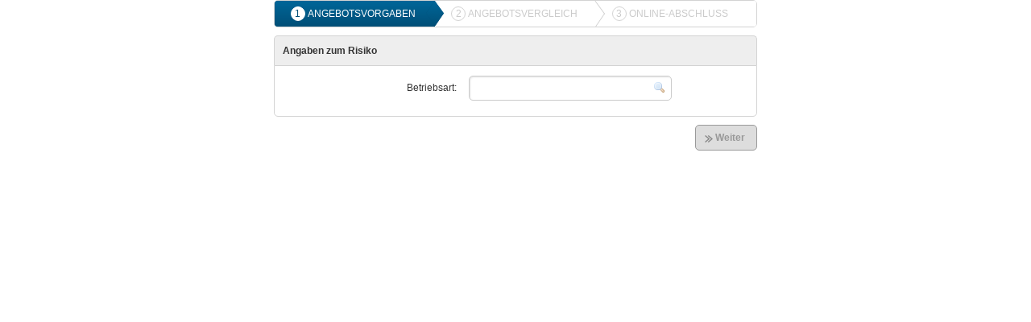

--- FILE ---
content_type: text/html;charset=utf-8
request_url: https://www.maklerinfo.biz/rechner/bd/001448/betriebshaftpflicht
body_size: 24171
content:
<!DOCTYPE html>
<html xml:lang="de-DE, de" lang="de-DE, de" xmlns="http://www.w3.org/1999/xhtml"><head><title>Betriebshaftpflicht</title><base href="/rechner/bd/001448/betriebshaftpflicht/"/><link rel="icon" href="/neu/data/favicons/favicon_32x32.png" type="image/png"/><link rel="shortcut icon" href="/neu/data/favicons/favicon_32x32.png" type="image/png"/><link rel="stylesheet" type="text/css" href="/rechner/css/static/fonts.css" media="all" /><link rel="stylesheet" type="text/css" href="/rechner/theme/bd/001448/default/calculator.css" media="all" /><script type="text/javascript" src="/rechner/js/mootools_core_1.5.1.js?1768910821"></script><script type="text/javascript" src="/rechner/js/mootools_more_1.5.1.js?1768910821"></script><script type="text/javascript" src="/rechner/js/calculator.2.5.js?1768910821"></script><script type="text/javascript" src="/rechner/js/v25/bisure.js?1768910821"></script><script type="text/javascript" src="https://cdnjs.cloudflare.com/ajax/libs/markdown-it/8.4.1/markdown-it.js"></script><script type="text/javascript">!function(a){var b=a.Element;a.Product=Class.refactor(Product,{initialize:function(){this.previous.apply(this,arguments)},createElement:function(){var c,d=document.getCalculator(),e=d.options,f=e.orderButtons,g=e.productProperties,h=this.results,i=e.order,j=i.property,k=i.label,l=g[j].text,m=new b("div",{class:"beitrag"}),n=new b("div",{class:"logo"}).adopt(CompanyList.get(h.brokerProduct?d.options.brokerCompany:this.options.company).toElement().cloneNode(!0),new b("span",{html:h.title})),o=new b("table"),p=new b("div",{class:"details"}).adopt(o),q=new b("div",{class:"infos"}),r=new b("div",{class:"actions"}),s=this.previous.apply(this),t=new b("div").addClass("checkbox").adopt(new form.Checkbox(null,{name:"product["+this.id+"]",value:1,type:"checkbox"}).addEvent("change",function(){this.getStep().validate()})),u=new b("div.btns");return k?k.property?l=d.formatValue(k.property,h[k.property]||d.calcInputs[k.property],{unit:!1,booleans:this.booleansHtml}):k.text?l=k.text:k&&(l=k):l=g[j].text,h.test=!(!h.test||h.test!==!0&&"true"!==h.test),m.adopt(new b("div",{class:"result result-"+g[j].type,html:h.errors?"":d.formatValue(j,h[j],{unit:!1,booleans:d.booleansHtml})}),new b("span",{class:"result-title",html:h.errors?"":l})),h.spezialrabatt&&t.adopt(new ToolTip(new b("div.icon.special-discount"),{content:"Dieser Tarif ist nur für eingeloggte Vermittler sichtbar. Endkunden sehen diesen Tarif nicht."})),h.errors?(t.getElement("input[type=checkbox]").set("checked",!1).set("disabled",!0),s.addClass("error"),c=new b("ul",{class:"errors"}),Array.from(h.errors).each(function(a){c.adopt(new b("li",{html:a}))}),p.adopt(new b("div").adopt(new b("b",{class:"errors-title",html:"Es sind folgende Fehler aufgetreten:"}),c))):(Array.from(e.results).each(function(a){a!==j&&o.adopt(new b("tr").adopt(new b("td",{html:g[a].text+":"})).adopt(new b("td",{html:d.formatValue(a,h[a],{short:"auto",decimals:"auto",unit:!0,booleans:d.booleansText})})))}),h.infoMovie&&q.adopt(new form.Button(null,{name:"infomovie["+this.id+"]",class:"movie primary",html:"Info-Film",type:"button",icon:"movie"}).addEvent("click",function(a){a.stop(),d.createProductInfoMovie(this)}.bind(this))),h.infoDoc&&q.adopt(new form.Button(null,{name:"infodoc["+this.id+"]",class:"document",html:"Info-Dokument",type:"button",icon:"document"}).addEvent("click",function(a){a.stop(),d.createProductInfoDoc(this)}.bind(this))),r.adopt(new form.Button(null,{name:"order["+this.id+"]",class:"primary order",html:Locale.get("Gui.orderButton")||"Beantragen",type:"button",icon:"order"}).addEvent("click",function(a){a.stop(),d.options.productsSelectable?(this.getParent(".product").retrieve("Product").toggleSelect(),this.getStep().validate()):(this.getParent(".product").addClass("selected"),this.getStep().element.getElements("input[type=checkbox]").set("checked",!1),t.getElement("input[type=checkbox]").set("checked",!0),this.getStep().validate(),this.getStep().valid&&this.getStep().nextStep())})[(f===!1?"add":"remove")+"Class"]("hidden").setDisabled(!(!d.options.productsSelectable||d.options.selectedProducts.length!==d.options.productsSelectableMax||d.options.selectedProducts.contains(this.id))),new form.Button(null,{name:"cover["+this.id+"]",class:"cover-comparison",html:"Leistungsumfang",type:"button",icon:"cover-comparison"}).addEvent("click",function(a){a.stop(),d.createCoverComparison(this)}.bind(this)))),h.test&&s.addClass("test"),h.debug&&a.createProductDebug&&createProductDebug(this,r,$("product-debug")),s.adopt(t,n,m,p,new b("div.clear.amount"),u.adopt(r,q),new b("div.clear"))},createCoverListElement:function(a){var c=this.results,d=document.getCalculator();return this.previous.apply(this).adopt(new b("div",{class:"result",html:d.formatValue(a,c[a],{unit:!1,booleans:d.booleansHtml})}),new b("div",{class:"logo"}).adopt(CompanyList.get(c.brokerProduct?d.options.brokerCompany:this.options.company).toElement().cloneNode(!0)),new b("div",{class:"title",html:c.title})).addEvent("click",function(a){this.toCoverListElement().hasClass("selected")?a.stop():d.setCoverProduct(this)}.bind(this))},select:function(){return $(this).getElement("button.order span:last-child").set("html",Locale.get("Gui.orderButtonSelected")||Locale.get("Gui.orderButton")||"Beantragen"),this.previous.apply(this,arguments)},unselect:function(){return $(this).getElement("button.order span:last-child").set("html",Locale.get("Gui.orderButton")||"Beantragen"),this.previous.apply(this,arguments)}}),a.ProductList=Class.refactor(a.ProductList,{initialize:function(){this.previous.apply(this,arguments);var a,c=document.getCalculator().element;this.statistics.addEvents({filter:function(){this.header&&(this.filteredEl||(this.filteredEl=new b("div.products-filtered").inject(c.getElement(".filter-general")||c.getElement(".filter-extended"),"after"),this.filteredFx=new Fx.Morph(this.filteredEl,{link:"cancel",duration:1500})),this.filteredEl.set("html","<span><b>"+this.statistics.filtered+"</b> Tarife gefiltert</span>").setStyles({height:"27px","margin-top":"-27px"}),this.filteredFx.cancel().set({opacity:1}).start({opacity:0}).chain(function(){this.element.setStyles({height:0,"margin-top":0})}))}.bind(this),change:function(){this.footer&&(this.stats||(a=this.stats=c.getElement(".products-statistics"),this.statstotal=a.getElement(".total"),this.statssuccessed=a.getElement(".successed"),this.statsFilterComplete=a.getElement(".filter-complete"),this.statsfiltered=a.getElement(".filtered")),["total","successed","filtered"].each(function(a){this["stats"+a].set("html",this.statistics[a])},this),this.statsFilterComplete&&this.statsFilterComplete[(this.statistics.filtered?"remove":"add")+"Class"]("hidden"))}.bind(this)})},createHeaderElement:function(){return this.previous.apply(this).addClass("design1").adopt(new b("ul").addClass("header").adopt(new b("li",{class:"product-cover-arrow"}).adopt(new b("span.icon.curve-down-grey.cover-comparison-ico")),new b("li",{class:"product-cover-button"}).adopt(new form.Button(null,{name:"coverCompare",type:"button",html:"Leistungsvergleich",class:"primary cover-comparison-selected"}).setDisabled(!0).addEvent("click",function(a){var b=[];this.getStep().element.getElements("input[type=checkbox]").each(function(a){a.checked&&b.push(a.getParent(".product").retrieve("Product"))}),document.getCalculator().createCoverComparison(null,b),a.stop()})),new b("li",{class:"product-results",html:"Leistungen"}),new b("li",{class:"product-result",html:this.calculator.options.productProperties[this.calculator.options.order.property].text})))},createListElement:function(){return this.previous.apply(this).addClass("design1")},createFooterElement:function(){var a=null;return this.calculator.options.tariffInfo&&(a=new b("div.tariff-info",{html:this.calculator.options.tariffInfo,style:"text-align: center;"})),this.previous.apply(this).addClass("design1").adopt(new b("div.products-statistics",{html:'<span class="successed"></span> Tarifkombinationen erfolgreich berechnet, davon <span class="filtered"></span> gefiltert.<br/>Insgesamt <span class="total"></span> Tarifkombinationen geprüft.'}),new b("div.products-tax",{html:'Alle Beiträge in Euro inkl. <span class="tax">'+this.calculator.formatValue("tax",null,{unit:"%"})+"</span> VSt."}),a)}})}(window);

!function(a){a.Calculator=Class.refactor(a.Calculator,{knownQuestionAttributes:{26001:{property:"Vertrag_zahlweise",map:{1:1,2:2,4:4,12:5}},26002:{property:"Vertrag_laufzeit"},39500:{property:"Job_vorschaeden_vorhanden"}},initialize:function(){this.previous.apply(this,arguments),this.addEvent("calculationGraduations",function(a,b){var c=a.length,d=Math.min(this.options.graduation||25,50);b.each(function(b){a[c]||(a[c]=[]),a[c].push(b),a[c].length===d&&c++}),b.empty()}.bind(this))},updateFragen:function(b,c){$($(b).getParentStep()).spin(),this.onQuestionRepositiory(function(d){a.bisureAnswers&&(this.questionAnswers=a.bisureAnswers,delete a.bisureAnswers),d.knownAttributeDefinitions=this.knownQuestionAttributes,d.load({betriebsart:c},function(){this.resetQuestionProperties(),this.setupQuoteProperties(),this.createQuoteSubsteps(1),this.evaluateQuoteQuestions(),$($(b).getParentStep()).unspin(),this.questionAnswers={}}.bind(this),this.questionAnswers)}.bind(this))}}),a.Order=Class.refactor(a.Order,{init:function(){this.previous.apply(this,arguments),this.getSubsteps().length&&this.calculator.onQuestionRepositiory(function(){this.calculator.setupOrderProperties(),this.calculator.createOrderSubsteps(1),this.calculator.evaluateQuoteQuestions(),this.calculator.evaluateOrderQuestions()}.bind(this))},getData:function(){return Object.merge(this.previous.apply(this,arguments),{Vertrag_questionProperties:this.calculator.options.productProperties[this.calculator.getQuestionPropertyName()]})}})}(window);</script><script type="text/javascript">window.addEvent('domready',function() {Locale.define("de-DE","Enum",{"Vertrag_zahlweise_1":"j\u00e4hrlich","Vertrag_zahlweise_2":"halbj\u00e4hrlich","Vertrag_zahlweise_4":"viertelj\u00e4hrlich","Vertrag_zahlweise_5":"monatlich","Vertrag_zahlweise_6":"einmalig"});document.getCalculator().setOptions({"productProperties":{"tax":{"property":"tax","type":"numeric","decimals":"auto","default":"19.00"},"Vertrag_beitrag_brutto":{"property":"Vertrag_beitrag_brutto","type":"amount","text":"Beitrag","sortFactor":1,"default":null,"defaultSort":true},"Vertrag_berechnungsgrundlage":{"property":"Vertrag_berechnungsgrundlage","type":"text","text":"Berechnungsgrundlage","default":null,"explanation":"<b>Berechnungsgrundlage:<\/b><br \/>Die Berechnungsgrundlage gibt an, anhand welches Kriteriums die Haupt- Tarifierung des ausgew&auml;hlten Tarifes erfolgt. Die Preisfindung orientiert sich dabei an mehreren Faktoren, dennoch gibt es immer eine Grundlage, die haupts&auml;chlich ausschlaggebend ist. Dies kann entweder der Umsatz,  die Anzahl der Personen im Unternehmen oder die Lohnsumme sein."},"Vertrag_tarifstand":{"property":"Vertrag_tarifstand","type":"text","text":"Tarifstand","default":null,"explanation":"<b>Tarifstand:<\/b><br \/>Der Tarifstand gibt an zu wann der Tarif ver&ouml;ffentlicht und\/ oder aktualisiert wurde."},"Vertrag_versicherer_angebotsnr":{"property":"Vertrag_versicherer_angebotsnr","type":"text","text":"Angebotsnummer des Versicherers (sofern vorhanden)","default":null},"Vertrag_wichtigerhinweis":{"property":"Vertrag_wichtigerhinweis","type":"text","text":"Wichtiger Hinweis","default":null},"Vertrag_versicherungssumme_art":{"property":"Vertrag_versicherungssumme_art","type":"text","text":"Versicherungssumme","default":null,"explanation":"<b>Versicherungssumme:<\/b><br \/>Die Versicherungssumme ist der Betrag, der nach Eintritt eines Versicherungsfalles vom Versicherer im H&ouml;chstfall zu leisten ist. Neben dem genannten Betrag f&uuml;r die Versicherungssumme findet man auch einen Hinweis auf die Art der Versicherungssumme. Die Art der Versicherungssumme beschreibt, ob die Summen einzeln oder pauschal zu verstehen sind. Bei einer pauschalen Versicherungssumme werden diese im Ganzen gewertet und die max. Versicherungsleistung bezieht sich auf mehrere Schadenarten (Personen-, Sach- bzw. Verm&ouml;genssch&auml;den). Somit steht f&uuml;r die genannten Schadenarten insgesamt eine pauschale Versicherungssumme je Schadenfall zur Verf&uuml;gung.<br \/><br \/><b>Schadenbeispiel:<\/b><br \/>Bei einer pauschalen Versicherungssumme f&uuml;r Personen-, Sach-  und Verm&ouml;genssch&auml;den in H&ouml;he von 3.000.000 EUR, werden bei einem Schadenfall maximal 3.000.000 EUR von der Schadensumme vom Versicherer erstattet.<br \/><br \/>Bei einem Schadenfall entsteht zum einen ein Personenschaden in H&ouml;he von 2.500.000 EUR sowie ein Verm&ouml;gensschaden in H&ouml;he von 600.000 EUR. Gesamtschadenh&ouml;he betr&auml;gt somit 3.100.000 EUR. Die Erstattung durch den Versicherer betr&auml;gt 3.000.000 EUR, weil dies die Summe ist, die der Versicherer maximal im H&ouml;chstfall &uuml;bernimmt (ausgew&auml;hlte Versicherungssumme). Bei einer Versicherungssumme in H&ouml;he von 3.000.000 EUR und einer Schadensh&ouml;he von 3.100.000 EUR muss somit  der Versicherungsnehmer 100.000 EUR (Betrag oberhalb der Versicherungssumme) selber tragen, da die Versicherungssummen f&uuml;r Personen-, Sach- und Verm&ouml;genssch&auml;den pauschal zu verstehen sind und nicht als jeweils einzelne Versicherungssummen. Das bedeutet, dass f&uuml;r die unterschiedlichen Schadensarten (Personen-, Sach- und Verm&ouml;genssch&auml;den) eine gesamte Versicherungssumme vereinbart sind und die Versicherungssumme nicht je Schadensart gilt."},"Vertrag_versicherungssumme_personenschaeden":{"property":"Vertrag_versicherungssumme_personenschaeden","type":"amount","text":"Personensch\u00e4den","default":null,"explanation":"<b>Personensch&auml;den:<\/b><br \/>Als Personenschaden wird ein Schadenereignis bezeichnet, welches die Verletzung, Vergiftung oder den Tod einer oder mehrerer Person(en) zur Folge hat. <br \/><br \/><b>Schadenbeispiel:<\/b><br \/>Ein Dachdecker sichert eine Baustelle nicht ordnungsgem&auml;&szlig; ab und eine Fu&szlig;g&auml;ngerin wird durch herabfallende Dachziegel verletzt. Hier kommt die Betriebshaftpflicht f&uuml;r Behandlungskosten und das Schmerzensgeld auf.","properties":{"decimals":0,"unlimited":false}},"Vertrag_versicherungssumme_sachschaeden":{"property":"Vertrag_versicherungssumme_sachschaeden","type":"amount","text":"Sachsch\u00e4den","default":null,"explanation":"<b>Sachsch&auml;den: <\/b><br \/>Als Sachschaden wird ein Schadenereignis bezeichnet, welches die Besch&auml;digung oder Zerst&ouml;rung eines Gegenstandes oder eines Tieres zur Folge hat.  <br \/><br \/><b>Schadenbeispiel:<\/b><br \/>Ein Heizungsmonteur besch&auml;digt bei  Reparaturarbeiten das Waschbecken eines Kunden. Die Betriebshaftpflichtversicherung kommt hier f&uuml;r alle entstandenen Reparatur- und Wiederbeschaffungskosten des besch&auml;digten Inventars auf, die nicht selbst Gegenstand der Reparatur waren.","properties":{"decimals":0,"unlimited":false}},"Vertrag_versicherungssumme_vermoegensschaeden":{"property":"Vertrag_versicherungssumme_vermoegensschaeden","type":"amount","text":"Verm\u00f6genssch\u00e4den","default":null,"explanation":"<b>Verm&ouml;genssch&auml;den in der Betriebshaftpflicht:<\/b><br \/>Ein Verm&ouml;gensschaden in der Betriebshaftpflicht ist eine finanzielle Einbu&szlig;e, welche in Geld messbar ist und aufgrund eines vorher eingetretenen Personen- oder Sachschadens entstanden ist.  <br \/><br \/><b>Schadenbeispiel:<\/b><br \/>In einem Restaurant erleidet eine Kundin eine Lebensmittelvergiftung. Der Arbeitgeber der Kundin macht Schadensersatzanspr&uuml;che geltend, da ihm durch die Arbeitsunf&auml;higkeit der Mitarbeiterin ein finanzieller Ausfall entstanden ist.","properties":{"decimals":0,"unlimited":false}},"Vertrag_max_auszahlungsbetrag_schaden_bhv":{"property":"Vertrag_max_auszahlungsbetrag_schaden_bhv","type":"amount","text":"Maximaler Auszahlungsbetrag pro Schadenfall","default":null,"explanation":"<b>Maximaler Auszahlungsbetrag pro Schadenfall:<\/b><br \/>Der maximale Auszahlungsbetrag pro Schadenfall ist der Betrag, den der Versicherer maximal pro Schadenfall leistet.<br \/><br \/><b>Schadenbeispiel:<\/b><br \/>Bei einer pauschalen Versicherungssumme f&uuml;r Personen- und Sachsch&auml;den in H&ouml;he von 3.000.000 EUR sowie der einzelnen Versicherungssumme in H&ouml;he von 100.000 EUR f&uuml;r Verm&ouml;genssch&auml;den liegt der maximale Auszahlungsbetrag bei 3.100.000 EUR. <br \/><br \/>Es entsteht ein Personenschaden in H&ouml;he von 2.000.000 EUR sowie ein Sachschaden &uuml;ber 1.500.000 EUR. Da die Versicherungssumme 3.000.000 EUR f&uuml;r Personen und Sachsch&auml;den betr&auml;gt, m&uuml;ssen die restlichen 500.000 EUR vom Versicherungsnehmer selbst getragen werden.Zus&auml;tzlich werden infolge des gleichen Schadens ein Verm&ouml;gensschaden in H&ouml;he von 100.000 EUR geltend gemacht. Da die Versicherungssumme der Verm&ouml;gensschaden einzeln ist, werden die 100.000 EUR vollst&auml;ndig &uuml;bernommen. Die Gesamtschadenh&ouml;he betr&auml;gt somit 3.600.000 EUR - die Erstattung durch den Versicherer betr&auml;gt 3.100.000 EUR. Der Versicherungsnehmer muss die restlichen 500.000 EUR selbst bezahlen.","properties":{"decimals":0,"unlimited":false}},"Vertrag_versicherungssumme_maximierung":{"property":"Vertrag_versicherungssumme_maximierung","type":"numeric","text":"Maximierung","default":null,"explanation":"<b>Maximierung:<\/b><br \/>Die Maximierung erl&auml;utert, wie oft die Versicherungssummen bei mehreren Schadenf&auml;llen pro Jahr zur Verf&uuml;gung stehen.  <br \/><br \/><b>Schadenbeispiel:<\/b><br \/> Bei einer Versicherungssumme von 200.000 EUR mit 3-facher Maximierung werden pro Jahr maximal 600.000 EUR bezahlt. Daf&uuml;r ist es irrelevant, wie viele Sch&auml;den es insgesamt sind, jeder einzelne darf jedoch 200.000 EUR nicht &uuml;bersteigen.","properties":{"unlimited":false,"decimals":0,"unit":"-fach"}},"Vertrag_laufzeit":{"property":"Vertrag_laufzeit","type":"text","text":"Laufzeit","default":null,"explanation":"<b>Laufzeit:<\/b><br \/>Die Laufzeit ist der Zeitraum, f&uuml;r den der Versicherungsvertrag rechtswirksam mindestens geschlossen wird. Eine fristgerechte K&uuml;ndigung kann nur zum Ende der Laufzeit erfolgen. Erfolgt keine K&uuml;ndigung, verl&auml;ngert sich der Vertrag nach der offiziellen Laufzeit stillschweigend um ein weiteres Jahr. <br \/><br \/><b>Beispiel:<\/b>Versicherungsbeginn ist der 01.01.2019. Die Laufzeit betr&auml;gt 3 Jahre, der regul&auml;re Ablauf der Versicherung ist somit der 01.01.2022. Eine K&uuml;ndigung muss daher bis zum 30.09.2021 ausgesprochen sein, damit sich der Vertrag nicht automtisch um ein weiteres Jahr verl&auml;ngert.","properties":{"unlimited":false,"decimals":0}},"Vertrag_laufzeitrabatt":{"property":"Vertrag_laufzeitrabatt","type":"text","text":"Laufzeitrabatt (bereits einberechnet)","default":null},"Vertrag_selbstbehalt_generell":{"property":"Vertrag_selbstbehalt_generell","type":"amount","text":"Selbstbehalt","default":null,"explanation":"<b>Selbstbehalt:<\/b><br \/>Als Selbstbehalt wird der Anteil, den der Kunde im Schadenfall selbst pro Schadenfall zu zahlen hat,  bezeichnet.  Es handelt sich um einen &quot;generellen&quot; Selbstbehalt, abweichende Selbstbehalte f&uuml;r einzelne Deckungsinhalte sind m&ouml;glich und werden dann in der Regel  f&uuml;r den Deckungsinhalt gesondert ausgewiesen. <br \/><br \/><b>Schadenbeispiel:<\/b><br \/>Es ist ein Sachschaden in H&ouml;he von 550 EUR entstanden. Der Selbstbehalt des Kunden betr&auml;gt: 150 EUR, Die Versicherung begleicht den Schaden mit 400 EUR - der Versicherungsnehmer muss  150 EUR als Zuzahlung zum Schadenfall selbst leisten.","properties":{"decimals":0,"unlimited":false}},"Vertrag_betriebsartenbezeichnung_versicherer":{"property":"Vertrag_betriebsartenbezeichnung_versicherer","type":"text","text":"Betriebsartenbezeichnung des Versicherers","default":null,"explanation":"<b>Betriebsartenbezeichnung des Versicherers:<\/b><br \/>Unter dieser Betriebsart wird das eingegebene Risiko beim Versicherer gef&uuml;hrt. Hier k&ouml;nnen Sie abgleichen, ob das zu versichernde Risiko zur Einstufung beim Versicherer passt. Sollte dies nicht der Fall sein, wenden Sie sich bitte an die Fachabteilung."},"Vertrag_mangelbeseitigungsnebenkosten":{"property":"Vertrag_mangelbeseitigungsnebenkosten","type":"boolean","text":"Mangelbeseitigungsnebenkosten","default":null,"explanation":"<b>Mangelbeseitungsnebenkosten<\/b><br \/> Mangelbeseitungsnebenkosten sind die Nebenkosten, die entstehen, wenn ein Mangel beseitigt werden muss. Es handelt sich dabei um die Kosten, die erforderlich sind, um die mangelhafte Werkleistung zum Zweck der Schadenbeseitigung zug&auml;nglich zu machen. Die Kosten zur Behebung des mangelhaften Werkes selbst geh&ouml;ren nicht dazu. <br \/><br \/><b>Schadenbeispiel:<\/b><br \/>Ein Mitarbeiter der Installationsfirma Muster hat in der Wand eine Wasserleitung fehlerhaft installiert (Werkmangel). Durch austretendes Wasser wurden die Wand<br \/>und die Decke der darunterliegenden Wohnung durchfeuchtet. Um die Reparatur durchf&uuml;hren zu k&ouml;nnen, muss die Leitung in der Wand freigelegt werden. Sp&auml;ter ist die Wand wieder in den urspr&uuml;nglichen Zustand, einschlie&szlig;lich Putz-, Tapezier- und Malerarbeiten (Mangelnebenkosten), zu versetzen. Ein anderes Gewerk muss zerst&ouml;rt werden um den Mangel am eigenen Gewerk zu beheben und diese Kosten werden von der Versicherung &uuml;bernommen, sofern ein Einschluss von Mangelbeseitigungsnebenkosten vorliegt.  Die Kosten f&uuml;r den Werkmangel z&auml;hlen dabei nicht zu den &uuml;bernommenen Kosten."},"Vertrag_nachbesserungsbegleitschaeden":{"property":"Vertrag_nachbesserungsbegleitschaeden","type":"boolean","text":"Nachbesserungsbegleitsch\u00e4den","default":null,"explanation":"<b>Nachbesserungsbegleitsch&auml;den:<\/b><br \/>Sch&auml;den die im Zuge von Nachbesserungsarbeiten entstehen, damit ein entstandener Mangel beseitigt werden kann. Der Mangel an sich ist dabei nicht versichert, sondern ausschlie&szlig;lich die Begleitsch&auml;den die durch die Nachbesserung entstehen. <br \/><br \/><b>Schadenbeispiel:<\/b><br \/>Die Musterfirma GmbH hat den Auftrag Leitungen in einem Bauprojekt zu verlegen. F&uuml;r die Leitungsverlegung gibt es zwei verschieden gro&szlig;e Leerrohre. Der Mitarbeiter Max Mustermann passt nicht richtig auf und verbaut zu kleine Leerrohre.  Als die Leitungen dann im Nachgang durch die Leerrohre gezogen werden sollen, f&auml;llt auf, dass diese viel zu eng sind. In der Zwischenzeit haben die anderen Gewerke die betroffenen W&auml;nde bereits verputzt und auch teilweise verfliest. Um den Mangel der falschen Leerrohre zu beheben, m&uuml;ssen die bereits verputzten W&auml;nde wieder aufgestemmt werden. Die Sch&auml;den an den W&auml;nden reguliert die Versicherung der Musterfirma GmbH &uuml;ber den Punkt: Nachbesserungsbegleitsch&auml;den."},"Vertrag_unterfangungsschaeden-unterfahrungsschaeden":{"property":"Vertrag_unterfangungsschaeden-unterfahrungsschaeden","type":"boolean","text":"Unterfangungs- und Unterfahrungssch\u00e4den","default":null,"explanation":"<b>Unterfangungs- und Unterfahrungssch&auml;den:<\/b><br \/>Unterfangungs- und Unterfahrungssch&auml;den sind Sch&auml;den aufgrund von mangelnder Sicherungen von Geb&auml;uden gegen Abrutschen oder Setzungen bei Erdarbeiten unterhalb der Geb&auml;ude-Fundamente. <br \/><br \/><b>Schadenbeispiel:<\/b><br \/>Ein Mitarbeiter der Musterfirma soll zur Herstellung eines Abwasserkanals eine Begrenzungsmauer unterfahren. Die vorherigen Sicherheitsma&szlig;nahmen, die der Mitarbeiter vorgenommen hat, waren nicht ausreichend und die Mauer st&uuml;rzt  beim Unterfahren ein. Der Schaden wird von der Versicherung &uuml;bernommen, wenn dieser Deckungsinhalt vereinbart gilt."},"Vertrag_planung-bauleitung":{"property":"Vertrag_planung-bauleitung","type":"boolean","text":"Planung \/ Bauleitung (ohne Sch\u00e4den am Bauwerk)","default":null,"explanation":"<b>Planung \/ Bauleitung (ohne Sch&auml;den am Bauwerk)<\/b><br \/>Planung \/ Bauleitung (ohne Sch&auml;den am Bauwerk) umfasst die Sch&auml;den die einem Dritten zugef&uuml;gt werden, durch fehlerhafte Planungen an Bauwerken, die der Versicherungsnehmer selbst geplant und auch selbst gebaut hat. Sch&auml;den am Bauwerk selbst sind dabei nicht enthalten.<br \/><br \/><b>Schadenbeispiel:<\/b><br \/>Die Musterfirma plant nachtr&auml;glich eine Garage f&uuml;r den Kunden M&auml;xchen M&uuml;ller und f&uuml;hrt den Bau selbst aus. Aufgrund eines Planungsfehlers st&uuml;rzt das Dach teilweise ein. Durch herabfallende Deckenteile werden diverse Sachen des Garageneigent&uuml;mers M&auml;xchen M&uuml;ller besch&auml;digt. Die Betriebshaftpflicht der Musterfirma reguliert in diesem Fall den entstandenen Schaden an den Sachen von M&auml;xchen M&uuml;ller, nicht jedoch den Schaden an der Garage selbst."},"Vertrag_asbestschaeden":{"property":"Vertrag_asbestschaeden","type":"boolean","text":"Asbestsch\u00e4den","default":null,"explanation":"<b>Asbestsch&auml;den:<\/b><br \/>Asbest ist ein nat&uuml;rlich vorkommendes faserf&ouml;rmiges Mineral, dessen Fasern f&uuml;r das menschliche Auge unsichtbar sind und  giftig sowie krebserregend wirken. Asbestsch&auml;den sind alle Personen- und Sachsch&auml;den, sowie die daraus resultierenden Verm&ouml;genssch&auml;den, die durch die T&auml;tigkeit mit Asbest oder asbesthaltigen Stoffen entstanden sind.<br \/><br \/><b>Schadenbeispiel:<\/b><br \/>Der Installateur Max Mustermann wird beauftragt, alte Rohre bei einem Kunden zu entfernen. Dabei erkennt er zun&auml;chst nicht, dass es sich um eine asbesthaltige Ummantelung der Rohre handelt und setzt bei der Entfernung zahlreiche Asbestfasern frei. Die kontaminierten R&auml;ume m&uuml;ssen einer aufwendigen Asbestsanierung unterzogen werden.  Die Kosten hierf&uuml;r werden von der Betriebshaftpflicht des Installateurs Max Mustermann &uuml;bernommen. <br \/><br \/>"},"Vertrag_aktive_werklohnklage":{"property":"Vertrag_aktive_werklohnklage","type":"boolean","text":"aktive Werklohnklage","default":null,"explanation":"<b>aktive Werklohnklage<\/b>: <br \/><br \/>Oftmals behalten Auftraggeber den Werklohn aufgrund eines &quot;angeblichen&quot; Schadenfalls ein und k&uuml;rzen daraufhin die Schlussrechnung. Die Betriebshaftpflicht &uuml;bernimmt die Prozesskosten f&uuml;r die gerichtliche Durchsetzung von Werklohnforderungen, sofern die Forderung berechtigt ist und der behauptete Haftpflichtanspruch versichert w&auml;re. <br \/><br \/><b>Schadenbeispiel:<\/b><br \/>Die Fliesen Musterfirma GmbH verlegt bei einem Kunden Fliesen im Badezimmer. Nach Abschluss der Arbeiten behauptet der Kunde, dass dabei das Badezimmer besch&auml;digt wurde und beziffert den Schaden auf 1.500\u20ac. In dieser H&ouml;he k&uuml;rzt der Kunde die Schlussrechnung. Die Rechtsanwaltsgeb&uuml;hren und Gerichtskosten f&uuml;r die Durchsetzung der Werklohnforderung &uuml;bernimmt die Betriebshaftpflicht der Fliesen Musterfirma GmbH."},"Vertrag_schaeden_an_materialien":{"property":"Vertrag_schaeden_an_materialien","type":"boolean","text":"Sch\u00e4den an Materialien, die vom Auftraggeber oder Bauherrn gestellt wurden","default":null,"explanation":"<b>Sch&auml;den an Materialien, die vom Auftraggeber oder Bauherrn gestellt wurden:<\/b><br \/>Sch&auml;den an Materialien, die vom Bauherrn oder Auftraggeber gestellt werden um das in Auftrag gegebene Projekt durchzuf&uuml;hren, sind in der Regel Sch&auml;den an Baumaterialien, die der Auftraggeber besorgt hat und diese zum Einbau an den Versicherungsnehmer weiter gibt.<br \/><br \/><b>Schadenbeispiel:<\/b><br \/>Der Handwerker Max Mustermann erh&auml;lt die Fliesen von seinem Auftraggeber. Beim Einbau werden einige Fliesen durch die Unachtsamkeit von Handwerker Max Mustermann besch&auml;digt. Die Betriebshaftpflicht von Herr Mustermann hat Sch&auml;den an Materialien, die durch den Auftraggeber gestellt werden mitversichert und leistet Ersatz f&uuml;r die besch&auml;digten Fliesen."},"Vertrag_nebenarbeiten_gem_handwerksordnung":{"property":"Vertrag_nebenarbeiten_gem_handwerksordnung","type":"boolean","text":"Nebenarbeiten in anderen Handwerken gem\u00e4\u00df \u00a75 der Handwerksordnung","default":null,"explanation":"<b>Nebenarbeiten in anderen Handwerken gem&auml;&szlig; &sect;5 der Handwerksordnung:<\/b><br \/>Das Gesetz zur Ordnung des Handwerks (Handwerksordnung) besagt in &sect;5: &quot;Wer ein Handwerk nach &sect; 1 Abs. 1 betreibt, kann hierbei auch Arbeiten in anderen Handwerken nach &sect; 1 Abs. 1 ausf&uuml;hren, wenn sie mit dem Leistungsangebot seines Gewerbes technisch oder fachlich zusammenh&auml;ngen oder es wirtschaftlich erg&auml;nzen.&quot;  Ein Handwerker darf somit andere Handwerksarbeiten ausf&uuml;hren, sofern diese im Zusammenhang mit seiner eigenen T&auml;tigkeit stehen.<br \/><br \/><b>Schadenbeispiel:<\/b><br \/>Die Musterfima Dachdecker GmbH bekommt von seinem Kunden einen Auftrag bei dem ein kleiner Teil der Arbeiten Maurerarbeiten sind, die n&ouml;tig sind, damit die Dachdeckerarbeiten ausgef&uuml;hrt werden k&ouml;nnen. Da der Teil der Arbieten schwindend gering ist, lohnt es sich nicht den Auftrag an eine Maurerfirma abzugeben. Die Musterfirma Dachdecker GmbH macht die Arbeiten gem. Handswerkordnung &sect;5 mit. Bei den Maurerarbeiten f&auml;llt jedoch ein Stein herunter und besch&auml;digt ein geparktes Kraftfahrzeug der Nachbarn. Zum Gl&uuml;ck hat die Musterfirma Dachdecker GmbH eine Betriebshaftpflicht die auch die Nebenarbeiten gem. Handwerksordnung &sect;5 mitabsichert und zahlt den Schaden am KFZ des Nachbarn. <br \/><br \/>"},"Vertrag_nachhaftung":{"property":"Vertrag_nachhaftung","type":"numeric","text":"Nachhaftung (in Jahren)","default":null,"explanation":"<b>Nachhaftung:<\/b><br \/>Unter Nachhaftung versteht man die zeitliche Erweiterung des Versicherungsschutzes &uuml;ber das Bestehen des Versicherungsvertrages hinaus. Dies gilt f&uuml;r Sch&auml;den, die erst nach Beendigung des Versicherungsvertrages festgestellt werden, Ihre Ursache aber innerhalb des Zeitraums hatten, in dem der Versicherungsvertrag bestand.<br \/><br \/><b>Schadenbeispiel:<\/b><br \/>Der Bauklempner verbaut bei einem innenligenende Toilettensp&uuml;lkasten ein Ersatzrohrst&uuml;ck und vewendet f&uuml;r die Dichtung einen Dichtungsring, der nicht einwandfrei passt. Zun&auml;chst ist das Konstrukt dicht und der Fehler wird nicht bemerkt. In der Zwischenzeit wechselt der Bauklempner seinen Versicherungsvertreter, k&uuml;ndigt den alten Betriebshaftpflichtversicherungsvertrag und schlie&szlig;t eine neue Versicherung ab. Der Schaden wird bemerkt, als der alte Vertrag l&auml;ngst erloschen ist. Da die Schadenursache aber noch in den Zeitraum f&auml;llt, wo der alte Vertrag bestand und eine Nachhaftung enthalten ist, zahlt die alte Versicherung den Schaden, obwohl dieser Vertrag bereits gek&uuml;ndigt ist. Die neue Betriebshaftpflichtversicherungen wird diesen Schaden, da er au&szlig;erhalb der Vertragslaufzeit entstanden ist, nicht decken.","properties":{"unlimited":false,"decimals":0,"unit":"Jahre"}},"Vertrag_mietsachschaeden_gebaeude":{"property":"Vertrag_mietsachschaeden_gebaeude","type":"amount","text":"Mietsachsch\u00e4den an Geb\u00e4uden \/ R\u00e4umlichkeiten","default":null,"explanation":"<b>Mietsachsch&auml;den an Geb&auml;uden \/ R&auml;umlichkeiten:<\/b><br \/>Bei Sch&auml;den an gemieteten Geb&auml;uden und R&auml;umlichkeiten wird auch von Mietsachsch&auml;den gesprochen. Dabei kann es sich um Sch&auml;den an gemieteten Geb&auml;uden und allen Verm&ouml;gensgegenst&auml;nden der Mietsache handeln \u2013 Hierunter fallen auch gemietete M&ouml;bel und Einrichtungsgegenst&auml;nde. Von der Ersatzpflicht ausgenommen sind in diesem Zusammenhang Sch&auml;den, die durch Verschlei&szlig; oder Abnutzung entstanden sind. <br \/><br \/><b>Schadenbeispiel:<\/b><br \/>Beim Ausrangieren touchiert der Staplerfahrer den T&uuml;rrahmen des angemieteten Warenlagers der Musterfirma GmbH und hinterl&auml;sst eine klaffende L&uuml;cke. F&uuml;r den Schaden am Geb&auml;ude kommt die Betriebshaftpflicht der Musterfirma GmbH auf.","properties":{"decimals":0,"unlimited":false}},"Vertrag_mietsachschaeden_beweglichesachen":{"property":"Vertrag_mietsachschaeden_beweglichesachen","type":"amount","text":"Mietsachsch\u00e4den an beweglichen Sachen","default":null,"explanation":"<b>Mietsachsch&auml;den an beweglichen Sachen:<\/b><br \/>Mietsachsch&auml;den sind Sch&auml;den an geliehenen, gepachteten oder gemieteten Gegenst&auml;nden. Bewegliche Sachen sind Gegenst&auml;nde, die problemlos und ohne Gewalt bewegt werden k&ouml;nnen. Hierzu z&auml;hlen unter anderem Elektroger&auml;te und Heizungen aber auch Einrichtungsgest&auml;nde. <br \/><br \/><b>Schadenbeispiel:<\/b><br \/>Aus Unachtsamkeit l&auml;sst der Schreiner den Handwerkskoffer mit dem darin befindlichen gemieteten Bohrer fallen. Hierbei nimmt der Akku Schaden, sodass die Stromversorgung nicht mehr gew&auml;hrleistet werden kann. Die Anschaffung eines neuen Akkus wird von der Betriebshaftpflicht des Schreiners beglichen.","properties":{"decimals":0,"unlimited":false}},"Vertrag_mietsachschaeden_arbeitsmaschinen":{"property":"Vertrag_mietsachschaeden_arbeitsmaschinen","type":"amount","text":"Mietsachsch\u00e4den an Arbeitsmaschinen","default":null,"explanation":"<b>Mietsachsch&auml;den an Arbeitsmaschinen:<\/b><br \/>Mietsachsch&auml;den sind Sch&auml;den an geliehenen, gepachteten oder gemieteten Gegenst&auml;nden. In diesem Fall beziehen sich die Gegenst&auml;nde auf Arbeitsmaschinen - nicht jedoch zulassungspflichtige  Kraftfahrzeuge. <br \/><br \/><b>Schadenbeispiel:<\/b><br \/>Der Versicherungsnehmer leiht sich bei einem Baumaschinenh&auml;ndler f&uuml;r 3 Monate einen  kleinen Kran aus. W&auml;hrend der Ausf&uuml;hrung der Bauma&szlig;nahme kommt es durch einen Bedienungsfehler zu einem Schaden an dem geliehenen Kran. Die Reparatur nimmt ganze 2 Wochen in Anspruch. Der Baumaschinenh&auml;ndler verlangt vom Versicherungsnehmer Ersatz der Reparaturkosten, Wertminderung und Ausfallkosten des nagelneuen Krans.","properties":{"decimals":0,"unlimited":false}},"Vertrag_taetigkeitsschaeden":{"property":"Vertrag_taetigkeitsschaeden","type":"boolean","text":"T\u00e4tigkeitssch\u00e4den","default":null,"explanation":"<b>T&auml;tigkeitssch&auml;den:<\/b><br \/>T&auml;tigkeitssch&auml;den sind Sch&auml;den an fremden Sachen, an denen gewollt im Rahmen der gewerblichen T&auml;tigkeit gearbeitet wird. <br \/><br \/><b>Schadenbeispiel:<\/b><br \/>Das Flachdach der &ouml;rtlichen Backstube ist undicht. Der Dachdecker hat den Auftrag die Dachhaut zu reparieren. Beim Verschwei&szlig;en der Bitumenbahnen wird durch zu langes Aufsetzen des Brenners ein Feuer an der Dachhaut ausgel&ouml;st. Die Dachhaut wird dadurch ernorm besch&auml;digt und muss komplett ausgetauscht werden. Die Backstube macht die Kosten f&uuml;r die neue Bitumenabdichtung auf 600qm Dachfl&auml;che geltend.","properties":{"unlimited":false,"decimals":0}},"Vertrag_fehlen_vereinbarter_eigenschaften":{"property":"Vertrag_fehlen_vereinbarter_eigenschaften","type":"boolean","text":"Fehlen vereinbarter Eigenschaften","default":null,"explanation":"<b>Fehlen vereinbarter Eingenschaften:<\/b><br \/>Der Hersteller haftet f&uuml;r Personen -und Sachsch&auml;den, die durch sein Produkt - bzw. durch Fehlen einer zugesicherten Eigenschaft seines Produktes oder durch Sachm&auml;ngel seines Produktes entstehen.  <br \/><br \/><b>Schadenbeispiel:<\/b><br \/>Die f&uuml;r eine K&uuml;hltruhe im Supermarkt  gelieferten Rohrleitungen (deren Verwendbarkeit f&uuml;r das Durchlaufen von Ammoniak der VN ausdr&uuml;cklich zugesichert hatte) brachen im Schwei&szlig;nahtbereich. Austretender Ammoniakdampf macht die gelagerten Lebensmittel unverwertbar und zwei Personen m&uuml;ssen &auml;rztlich behandelt werden, da Sie den Dampf eingeatmet haben.  Der Supermarkt macht die verdorbene Ware geltend sowie die Kosten f&uuml;r die Aufr&auml;umarbeiten. Die verletzten Personen fordern Schmerzensgeld."},"Vertrag_versehensklausel":{"property":"Vertrag_versehensklausel","type":"boolean","text":"Versehensklausel","default":null,"explanation":"<b>Versehensklausel:<\/b><br \/>Wesentliche gefahrerh&ouml;hende &Auml;nderungen oder Erweiterungen werden dem Versicherer versehentlich nicht sofort gemeldet - im Grunde eine Obliegenheitsverletzung. Sofern der Versicherungsnehmer nachweisen kann, dass das Vers&auml;umnis auf einem Versehen beruht und die Meldung vornimmt, sobald Ihm das Vers&auml;umnis bewusst ist, wird dank der Versehensklausel das Vers&auml;umnis akzeptiert.<br \/><br \/><b>Schadenbeispiel:<\/b><br \/>Der Garten- und Landschaftsbauer weitet seinen T&auml;tigkeitsbereich um das Gesch&auml;ftsfeld Winterdienst aus und vergisst dies dem Versicherer seiner Betriebshaftpflichtversicherung mitzuteilen. Die Firma verursacht bei der Winterdienstt&auml;tigkeit einen Schaden. Teilt sie nun dem Versicherer das Vers&auml;umnis unverz&uuml;glich mit und zahlt danach die angepasste Pr&auml;mie bleibt der Versicherungsschutz bestehen."},"Vertrag_innovationsklausel_besserstellungsklausel":{"property":"Vertrag_innovationsklausel_besserstellungsklausel","type":"boolean","text":"Leistungs-Update-Garantie","default":null,"explanation":"<b>Leistungs-Update-Garantie:<\/b><br \/>In der Regel erweitern Versicherer ihre Vertragsbedingungen &uuml;ber die Zeit. Mit einer Innovationsklausel profitiert der Versicherungsnehmer mit einem &auml;lteren Vertrag ebenfalls. Werden die Bedingungen zum Vorteil des Versicherungsnehmers ge&auml;ndert, gelten diese neue Bedingungen auch f&uuml;r seinen Vertrag ohne zus&auml;tzliche Kosten.  <br \/><br \/><b>Schadenbeispiel:<\/b><br \/>Die Musterversicherungs AG erh&ouml;ht Ihre Versicherungssummen f&uuml;r Mietsachsch&auml;den an Geb&auml;uden und R&auml;umlichkeiten  von 200.000 EUR auf 250.000 EUR. Herr M&uuml;ller hat seinerzeit seinen Vertrag noch mit 200.000 EUR f&uuml;r Mietsachsch&auml;den abgeschlossen - durch die Innovations-Klausel steigt die Versicherungssumme f&uuml;r seinen Vertrag ebenfalls ohne Vertragsanpassung auf 250.000 EUR."},"Vertrag_auslandsrisiken":{"property":"Vertrag_auslandsrisiken","type":"text","text":"Auslandsrisiken","default":null,"explanation":"<b>Auslandsrisiken:<\/b>Als Auslandsrisiken bezeichnet man die versicherten Risiken, die bei einer T&auml;tigkeit im Ausland entstehen k&ouml;nnen. <br \/><br \/><b>Schadenbeispiel:<\/b>Herr M&uuml;ller ist gesch&auml;ftlich in Madrid und &uuml;bersieht auf dem Weg zum Gesch&auml;ftstermin beim &Uuml;berqueren einer Stra&szlig;e einen Fahrradfahrer. Dieser wird bei dem Sturz verletzt und fordert Schadenersatz und Schmerzensgeld. Die Kosten f&uuml;r den entstandenen Personenschaden tr&auml;gt die Betriebshaftpflicht von Herr M&uuml;ller."},"Vertrag_bauherrenhaftpflicht":{"property":"Vertrag_bauherrenhaftpflicht","type":"amount","text":"Bauherrenhaftpflicht","default":null,"explanation":"<b>Bauherrenhaftpflicht:<\/b><br \/>Als Bauherrenhafpflicht bezeichnet man die gesetzliche Haftpflicht des Versicherungsnehmers als Bauherr oder Unternehmer von Bauarbeiten (Neubauten, Umbauten, Reparaturen, Abbruch-, Erdarbeiten) hinsichtlich der Grundst&uuml;cke, Geb&auml;ude und R&auml;umlichkeiten. &Uuml;ber den Baustein Bauherrenhaftpflicht sind hierbei auch Anspr&uuml;che aus Versto&szlig; gegen die dem Versicherungsnehmer obliegenden Pflichten (z. B. bauliche Instandhaltung, Beleuchtung, Reinigung, Bestreuung der Gehwege bei Wintergl&auml;tte, Schneer&auml;umen auf B&uuml;rgersteig und Fahrdamm) versichert, auch, wenn diese Pflichten vertraglich &uuml;bernommen wurden. <br \/><br \/><b>Schadenbeispiel:<\/b><br \/>Anl&auml;sslich der Bauarbeiten zur Vergr&ouml;&szlig;erung seines B&uuml;rogeb&auml;udes l&auml;dt die Musterbaufirma  Baumaterial verkehrsbehindernd und ungesichert auf der Stra&szlig;e ab. Ein Autofahrer, der das Hindernis zu sp&auml;t sieht, besch&auml;digt sein Kfz und macht Schadenersatz geltend. Die Betriebshaftpflicht der Musterbaufirma &uuml;bernimmt den entstandenen Schaden.","properties":{"decimals":0,"unlimited":false}},"Vertrag_hausundgrundbesitzer_haftpflicht":{"property":"Vertrag_hausundgrundbesitzer_haftpflicht","type":"amount","text":"Haus- und Grundbesitzerhaftpflicht","default":null,"explanation":"<b>Haus- und Grundbesitzerhaftpflicht:<\/b><br \/>Als Haus- und Grundbesitzer-Haftpflicht versteht man ist die gesetzliche Haftpflicht des Versicherungsnehmers als Besitzer von Grundst&uuml;cken, Geb&auml;uden oder R&auml;umlichkeiten, die ausschlie&szlig;lich f&uuml;r den versicherten Betrieb genutzt werden, auch wenn diese oder Teile davon an Dritte vermietet, verpachtet oder sonst &uuml;berlassen werden. Versichert sind hierbei Anspr&uuml;che aus der Verletzung von Pflichten, die dem Versicherungsnehmer obliegen (z. B. bauliche Instandhaltung, Beleuchtung, Reinigung, Streuen und Schneer&auml;umen auf Gehwegen). <br \/><br \/><b>Schadenbeispiel:<\/b><br \/>Der Versicherungsnehmer vergisst im Winter der R&auml;um- und Streupflicht nachzukommen, ein Passant rutscht auf dem vereisten Gehweg aus und bricht sich das Handgelenk und stellt einen Schadenersatzanspruch.","properties":{"decimals":0,"unlimited":false}},"Vertrag_vermoegensschaeden_datenschutzrisiken":{"property":"Vertrag_vermoegensschaeden_datenschutzrisiken","type":"amount","text":"Verm\u00f6genssch\u00e4den durch Datenschutzrisiken","default":null,"explanation":"<b>Verm&ouml;genssch&auml;den durch Datenschutzrisiken:<\/b><br \/>Kommt f&uuml;r reine Verm&ouml;genssch&auml;den durch Verletzung von Bestimmungen der Datenschutzgesetze zu personenbezogenen Daten (gem. Art. 4 Abs. 1 Nr. 1 DSGVO) auf. <br \/><br \/><b>Schadenbeispiel:<\/b><br \/>Der Versicherungsnehmer l&auml;sst eine Liste mit den Kreditkartendaten seiner Kunden offen im B&uuml;ro liegen. Ein Trickbetr&uuml;ger fotografiert die Liste und nutzt die Daten f&uuml;r betr&uuml;gerische K&auml;ufe auf fremden Namen. Die Kunden fordern einen finanziellen Ausgleich f&uuml;r den entstandenen Schaden.","properties":{"decimals":0,"unlimited":false}},"Vertrag_internethaftpflicht":{"property":"Vertrag_internethaftpflicht","type":"boolean","text":"Internethaftpflicht","default":null,"explanation":"<b>Internhaftpflicht:<\/b><br \/>Die Internethaftpflicht umfasst alle Sach- und Verm&ouml;genssch&auml;den aus dem Austausch, der &Uuml;bermittlung und der Bereitstellung elektronischer Daten (z. B. im Internet, per E-Mail oder mittels Datentr&auml;ger), aus der L&ouml;schung, Unterdr&uuml;ckung, Unbrauchbarmachung oder Ver&auml;nderung von Daten (Datenver&auml;nderung) bei Dritten durch Computer-Viren und \/ oder andere Schadprogramme. <br \/><br \/><b>Schadenbeispiel:<\/b><br \/>Der Versicherungsnehmer l&auml;dt Informationen aus dem Internet herunter und f&auml;ngt sich dabei einen Virus ein. Danach versendet er per E-Mail ein Angebot inkl. des eingefangenen Virus an einen Kunden. Das Virus zerst&ouml;rt Daten des Kunden und dieser macht die Kosten f&uuml;r die Wiederherstellung der Daten geltend."},"Vertrag_beauftragung_subunternehmer":{"property":"Vertrag_beauftragung_subunternehmer","type":"boolean","text":"Beauftragen von Subunternehmern","default":null,"explanation":"<b>Beauftragen von Subunternehmen:<\/b><br \/>Subunternehmen sind eigenst&auml;ndige Unternehmen die beauftragt werden,  um Teile oder ganze Auftr&auml;ge von einem beauftragten Unternehmen zu &uuml;bernehmen, weil dieses beispielsweise nicht &uuml;ber genug Kapazit&auml;t oder die ausreichende Kompetenz zur Ausf&uuml;hrung des Auftrages verf&uuml;gt. Versichert ist die gesetzliche Haftpflicht des Versicherungsnehmers aus der Beauftragung von Subunternehmern. Nicht versichert ist die pers&ouml;nliche Haftpflicht der Subunternehmer selbst sowie ihres Personals. <br \/><br \/><b>Schadenbeispiel:<\/b><br \/>Der Malerbetrieb SuperMaler hat einen Gro&szlig;auftrag erhalten. Um den Zeitplan einzuhalten, beauftragt der Malerbetrieb SuperMaler einen zweiten Malerbetrieb (Subunternehmer)  ihm zu helfen. Der Subunternehmer verursacht in dem zu streichenden Objekt einen versicherten Schaden. Der Malerbetrieb SuperMaler haftet f&uuml;r diesen Schaden, kann aber Regress beim Subunternehmer nehmen. Die Betriebshaftpflichtversicherung vom Malerbetrieb SuperMaler zahlt den Schaden und k&uuml;mmert sich um die Regressabwicklung mit dem Subunternehmer."},"Vertrag_vorsorgeversicherung":{"property":"Vertrag_vorsorgeversicherung","type":"boolean","text":"Vorsorgeversicherung","default":null,"explanation":"<b>Vorsorgeversicherung:<\/b><br \/>Die Vorsorgeversicherung versichert neu hinzukommende Risiken im Umfang des bestehenden Vertrages, die nach Abschluss des Versicherungsvertrages neu entstehen bis der Versicherungsnehmer das neue Risko meldet, h&ouml;chstens jedoch bis zur n&auml;chsten Hauptf&auml;lligkeit.<br \/><br \/><b>Schadenbeispiel:<\/b><br \/>Die Bauschreinerei erweitert Ihren T&auml;tigkeitsbereich nach Abschluss der Betriebshaftpflichtversicherung um Dachdeckerarbeiten und vergisst diese Erweiterung der Versicherung zu melden. Nun verursacht die Firma im neuen T&auml;tigkeitsfeld einen Schaden. Sofern Sie dem Versicherer das Vers&auml;umnis unverz&uuml;glich mitteilt und die danach angepasste Pr&auml;mie bezahlt, wird der Versicherer die &Uuml;bernahme des Schadens im Rahmen der Vorsorgeversicherung pr&uuml;fen und ggf. &uuml;bernehmen."},"Vertrag_diskriminierungshaftpflicht_agg":{"property":"Vertrag_diskriminierungshaftpflicht_agg","type":"amount","text":"Diskriminierungshaftpflicht (AGG)","default":null,"explanation":"<b>Diskriminierungshaftplicht:<\/b><br \/>Die Diskriminierungshaftpflicht deckt Schadensersatzanspr&uuml;che basierend auf der Benachteiligungen aus Gr&uuml;nden der Rasse oder wegen der ethnischen Herkunft, des Geschlechts, der Religion oder Weltanschauung, einer Behinderung, des Alters oder der sexuellen Identit&auml;t ab. <br \/><br \/><b>Schadenbeispiel:<\/b><br \/>Die Stellenanzeige der Musterfirma AG  f&uuml;r eine neue Position erf&uuml;llt nicht die notwendige Neutralit&auml;t im Sinne des Allgemeines Gleichbehandlungsgesetz (AGG). Eine abgelehnte Bewerberin klagt daher auf Schadensersatz. Die Betriebshaftpflicht der Musterfirma AG &uuml;bernimmt die Kosten.","properties":{"decimals":0,"unlimited":false}},"Vertrag_schluesselverlust":{"property":"Vertrag_schluesselverlust","type":"boolean","text":"Abhandenkommen fremder Schl\u00fcssel und Codekarten","default":null,"explanation":"<b>Abhandenkommen fremder Schl&uuml;ssel und Codekarten:<\/b><br \/>Sch&auml;den durch den Verlust von Schl&uuml;sseln und Codekarten, die nicht dem Versicherungsnehmer geh&ouml;ren, sondern diesem zum Erf&uuml;llen eines Auftrages &uuml;berlassen wurden.<br \/><br \/><b>Schadenbeispiel:<\/b><br \/>Ein Maler hat zur Erf&uuml;llung seiner Aufgaben, den Schl&uuml;ssel des Auftraggebers erhalten und ihn verloren. Die Versicherung kommt f&uuml;r den verlorenen Schl&uuml;ssel und den Austausch der Schlie&szlig;anlage auf."},"Vertrag_erneuerbare_energien":{"property":"Vertrag_erneuerbare_energien","type":"boolean","text":"Nutzung erneuerbare Energien","default":null,"explanation":"<b>Nutzung erneuerbare Energien:<\/b><br \/>Abgedeckt sind Sch&auml;den die durch das Betreiben einer Anlage zur Gewinnung erneuerbarer Energie (Solar, Photovoltaik, Windkarft, etc.) entstehen k&ouml;nnen, sowie durch die Einspeisung der Energie in das &ouml;rtliche Versorgungsnetz durch die benannten  Anlagen.  <br \/><br \/><b>Schadenbeispiel:<\/b><br \/>Durch einen Defekt in der Solaranlage der Musterfirma GmbH splittert diese und ein vorbeigehender Passant wird durch diese Splitter verletzt. Daraufhin macht dieser Schmerzensgeldanspr&uuml;che geltend. Die Betriebshaftpflicht der Musterfirma GmbH kommt f&uuml;r den Schaden auf."},"Vertrag_zusatz_privathaftpflicht":{"property":"Vertrag_zusatz_privathaftpflicht","type":"amount","text":"Privathaftpflicht","default":null,"explanation":"<b>Privathaftpflicht:<\/b><br \/>Die Privathaftpflicht umfasst Sch&auml;den gegen&uuml;ber einem Dritten, die im privaten Umfeld entstehen.<br \/><br \/><b>Schadenbeispiel:<\/b><br \/>Bei einer privaten Feier l&auml;sst der Gesch&auml;ftsf&uuml;hrer einer Schneiderei, beim Anz&uuml;nden von Kerzen, aus Versehen das entz&uuml;ndete Streichholz fallen und es entsteht ein Schaden am Teppich des Gastgebers. In der Betriebshaftpflicht ist der Baustein Privathaftpflicht f&uuml;r den Gesch&auml;ftsf&uuml;hrer eingeschlossen und somit &uuml;bernimmt die Betriebshaftpflicht den privaten Schaden und kommt f&uuml;r den Schaden am Teppich des Gastgebers auf.","properties":{"decimals":0,"unlimited":false}},"Vertrag_zusatz_tierhalterhaftpflicht":{"property":"Vertrag_zusatz_tierhalterhaftpflicht","type":"text","text":"Tierhalterhaftpflicht","default":null,"explanation":"<b>Tierhalterhaftpflicht:<\/b><br \/>Die Tierhalterhaftpflicht deckt Schadensersatzanspr&uuml;che Dritter gegen&uuml;ber dem Halter, die durch das Halten eines Tieres entstehen<br \/><br \/><b>Schadenbeispiel:<\/b><br \/>Der Gesch&auml;ftsf&uuml;hrer einer Dachdeckerfirma leint seinen Hund  vor der Metzgerei an. Der Hund bei&szlig;t einem kleinen Kind, welches dem Hund ein St&uuml;ck Wurst hinh&auml;lt, in die Hand. Die Betriebshaftpflichtversicherung der Dackdeckerfirma hat den Baustein Tierhalterhaftpflicht enthalten und kommt somit f&uuml;r die entstandenen Kosten (Behandlungskosten, Schmerzensgeld) auf.","properties":{"unlimited":false,"decimals":0}},"Vertrag_umwelthaftpflicht":{"property":"Vertrag_umwelthaftpflicht","type":"text","text":"Umwelthaftpflicht","default":null,"explanation":"<b>Umwelthaftpflicht:<\/b><br \/>Durch die Umwelthaftpflicht sind Schadensersatzanspr&uuml;che Dritter, welche durch eine Umwelteinwirkungen auf Boden, Wasser oder Luft von Ihnen zu verantworten sind, abgedeckt.<br \/><br \/><b>Schadenbeispiel:<\/b><br \/>Ein Angestellter der Musterfirma wird beauftragt Werkzeug aus der Lagerhalle auf der gegen&uuml;berliegenden Stra&szlig;enseite zu holen. Dabei &uuml;berquert er unachtsam die Stra&szlig;e und ein Tanklaster, welcher Fl&uuml;ssiggas geladen hat, muss ausweichen und prallt gegen eine Mauer. Ein Teil des Fl&uuml;ssiggas l&auml;uft aus und verunreinigt Boden und Kanalisation. Eine spezielle Reinigungsfirma muss den Boden reinigen und einige Teile sogar komplett austauschen.","properties":{"unlimited":false,"decimals":0}},"Vertrag_umweltschaden":{"property":"Vertrag_umweltschaden","type":"text","text":"Umweltschadenversicherung","default":null,"explanation":"<b>Umweltschaden:<\/b><br \/>Ein Umweltschaden ist ein von Menschen ausgehender direkter oder indirekter Schaden f&uuml;r die Umwelt und die menschlichen Lebensr&auml;ume und Siedlungsgebiete. Die Umweltschadenversicherung zahlt Sch&auml;den an Flora und Fauna und die notwendigen Kosten zur Sanierung.<br \/><br \/><b>Schadenbeispiel:<\/b><br \/>Einem Maler f&auml;llt ein Eimer mit L&ouml;sungsmittel bei der Arbeit vom Gr&uuml;st und landet in einem Bach. Auf Grund dessen sterben alle Mulche aus. Die Rekultivierung dieser Mulche wird von der Naturschutzbeh&ouml;rde gefordert.","properties":{"unlimited":false,"decimals":0}},"Vertrag_klauseln":{"property":"Vertrag_klauseln","type":"text","text":"zus\u00e4tzliche Klauseln (falls vorhanden)","default":null,"explanation":"<b>zus&auml;tzliche Klauseln:<\/b> <br \/><br \/>Wenn f&uuml;r die berechnete Betriebsart seitens des Versicherers eine zus&auml;tzliche Klausel G&uuml;ltigkeit hat, finden Sie diese Information hier. Genannt ist immer die zus&auml;tzlich g&uuml;ltige Klausel mit der entsprechenden Klausel-Nummer. Alle Klauseln finden Sie in textform unter den Dokumenten. Dort k&ouml;nnen Sie sich anhand der genannten Klausel-Nummer die Klausel ansehen."},"Vertrag_annahmerichtlinien":{"property":"Vertrag_annahmerichtlinien","type":"text","text":"zus\u00e4tzliche Annahmerichtlinien (falls vorhanden)","default":null},"Vertrag_sideletter_biside":{"property":"Vertrag_sideletter_biside","type":"boolean","text":" bi:side - business insurance sideletter","default":null,"explanation":"Der bi:side - business insurance sideletter ist eine Rahmenvereinbarung  mit der jeweiligen Versicherungsgesellschaft. Die Rahmenvereinbarung beinhaltet wichtige Leistungsverbesserungen zum hier aufgef&uuml;hrten Versicherungsumfang. Den genauen Umfang der Leistungsverbesserungen kann dem jeweiligen Dokument im Anhang entnommen werden. Ob eine solche Vereinbarung g&uuml;ltig ist finden Sie hier beschrieben."},"Vertrag_zusatz_cyberdeckung":{"property":"Vertrag_zusatz_cyberdeckung","type":"boolean","text":"Cyberdeckung","default":null,"explanation":"<b>Cyberdeckung:<\/b><br \/>Eine Cyberschaden ist ein finanzieller Schaden, der in Zusammenhang mit einem Hacker-Angriff oder sonstiger Cyberkriminalit&auml;t entsteht und Datenverlust oder die Verletzung von Datenschutzgesetzen zur Folge hat. Die Cyberversicherung sichert sowohl Anspr&uuml;che Dritter als auch Eigensch&auml;den ab und tr&auml;gt neben den Kosten f&uuml;r die Datenwiederherstellung auch Kosten f&uuml;r Bu&szlig;gelder und Betriebsunterbrechung sowie den Einsatz von Beratern f&uuml;r die Bek&auml;mpfung durch Imagesch&auml;den.<br \/><br \/><b>Schadenbeispiel:<\/b><br \/>Ein Mitarbeiter verschickt versehentlich Adresslisten mit Kundendaten per E-Mail an eine falsche Adresse. Der Fall muss der Datenschutzbeh&ouml;rde gemeldet werden und die Kunden m&uuml;ssen &uuml;ber den Versto&szlig; des Datenschutzgesetzes informiert werden. Zudem entsteht der Firma ein Imageschaden durch den Versto&szlig; des Datenschutzgeseetzes und ein Berater f&uuml;r die Minimierung des Imageschadens verursacht ebenfalls Kosten. Diese Kosten, werden sofern vereinbart von dem Zusatzbaustein Cyber in der Betriebshaftpflichtversicherung des Kunden &uuml;bernommen."},"Vertrag_zusatz_flugdrohnen":{"property":"Vertrag_zusatz_flugdrohnen","type":"boolean","text":"Flugdrohnen","default":null,"explanation":"<b>Flugdrohnen:<\/b><br \/>Eine Drohne ist ein unbemanntes Luftfahrzeug, welches von Menschen ferngesteuert oder von einem integrierten oder ausgelagerten Computer gesteuert wird. Die gewerbliche Nutzung solcher Drohnen kann &uuml;ber den Zusatzbaustein Drohne versichert werden. <br \/><br \/><b>Schadenbeispiel:<\/b><br \/>Ein Mitarbeiter macht Aufnahmen mit einer Flugdrohne von einem neuen Objekt. Dabei untersch&auml;tzt er die Reichweite - die  Verbindung rei&szlig;t ab und und die Flugdrohne st&uuml;rzt auf das Grundst&uuml;ck des Nachbarn und besch&auml;digt dort den Wintergarten. Die Betriebshaftpflicht kommt sofern der Zusatzbaustein Drohne eingeschlossen ist f&uuml;r die Reparaturkosten des Wintergartens auf."},"Vertrag_zusatz_produkthaftpflicht":{"property":"Vertrag_zusatz_produkthaftpflicht","type":"boolean","text":"erweiterte Produkthaftpflicht","default":null,"explanation":"<b>erweiterte Produkthaftpflicht:<\/b><br \/>Die erweiterte Produkthaftpflichtversicherung deckt das Risiko f&uuml;r m&ouml;gliche Verm&ouml;genssch&auml;den die durch die Produkthaftung von Herstellern entstehen k&ouml;nnen. Als Hersteller gilt gem&auml;&szlig; des Produkthaftungsgesetzes nicht nur  derjenige, der ein Endprodukt, einen Grundstoff oder ein Teilprodukt herstellt, sonder auch derjenige, der sich durch Anbringen seines Namens bzw. seiner Marke als Hersteller ausgibt (Quasihersteller) und derjenige, der das Produkt in den europ&auml;ischen Wirtschaftsraum importiert sowie jeder Lieferant, wenn sich der Hersteller nicht ermitteln l&auml;sst.  <br \/><br \/><b>Schadenbeispiel:<\/b><br \/>Der Versicherungsnehmer stellt Maschinen zur Produktion von Glasflaschen her. Beim Getr&auml;nkehersteller werden mit diesen Maschinen Bierflaschen hergestellt. Beim Bef&uuml;llen platzen diese Flaschen, da sie aufgrund zu geringer Wandst&auml;rke dem Abf&uuml;lldruck nicht standhalten. Eine ganze Charge bereits ausgelieferter Flaschen muss zur&uuml;ckgerufen werden, da zu bef&uuml;rchten ist, dass diese noch im Nachgang platzen k&ouml;nnen. Die Kosten f&uuml;r die R&uuml;ckrufaktion, die Vernichtung der Rohstoffe und die Kosten f&uuml;r die Herstellung neuer Flaschen werden von der erweiterten Produkthaftpflicht des Versicherungsnehmers &uuml;bernommen."},"Vertrag_betriebsart_form_text":{"property":"Vertrag_betriebsart_form_text","type":"text","text":"Betriebsart","default":null},"Vertrag_zahlweise":{"property":"Vertrag_zahlweise","type":"enum","text":"Zahlweise","default":"1","defaultSort":true,"options":[1,2,4,5,6]}},"inputs":["Vertrag_betriebsart_form_text","Vertrag_zahlweise"],"order":{"label":{"property":"Vertrag_zahlweise"},"property":"Vertrag_beitrag_brutto"},"results":["Vertrag_versicherungssumme_personenschaeden","Vertrag_versicherungssumme_sachschaeden","Vertrag_versicherungssumme_vermoegensschaeden","Vertrag_selbstbehalt_generell"],"brokerCompany":"k999","cover":[{"property":"v25_a50_allg_informationen","text":"Allgemeine Informationen","variables":["Vertrag_berechnungsgrundlage","Vertrag_tarifstand","Vertrag_versicherer_angebotsnr","Vertrag_wichtigerhinweis"]},{"property":"deckungssummen","text":"Tarifdaten","variables":["Vertrag_versicherungssumme_art","Vertrag_versicherungssumme_personenschaeden","Vertrag_versicherungssumme_sachschaeden","Vertrag_versicherungssumme_vermoegensschaeden","Vertrag_max_auszahlungsbetrag_schaden_bhv","Vertrag_versicherungssumme_maximierung","Vertrag_laufzeit","Vertrag_laufzeitrabatt","Vertrag_selbstbehalt_generell","Vertrag_betriebsartenbezeichnung_versicherer"]},{"property":"wichtig_betriebsart","text":"wichtig f\u00fcr Ihre Betriebsart","variables":["Vertrag_mangelbeseitigungsnebenkosten","Vertrag_nachbesserungsbegleitschaeden","Vertrag_unterfangungsschaeden-unterfahrungsschaeden","Vertrag_planung-bauleitung","Vertrag_asbestschaeden","Vertrag_aktive_werklohnklage","Vertrag_schaeden_an_materialien","Vertrag_nebenarbeiten_gem_handwerksordnung"]},{"property":"einschluesse","text":"Die wichtigsten Einschl\u00fcsse","variables":["Vertrag_nachhaftung","Vertrag_mietsachschaeden_gebaeude","Vertrag_mietsachschaeden_beweglichesachen","Vertrag_mietsachschaeden_arbeitsmaschinen","Vertrag_taetigkeitsschaeden","Vertrag_fehlen_vereinbarter_eigenschaften","Vertrag_versehensklausel","Vertrag_innovationsklausel_besserstellungsklausel"]},{"property":"leistungsumfang","text":"Leistungsumfang","variables":["Vertrag_auslandsrisiken","Vertrag_bauherrenhaftpflicht","Vertrag_hausundgrundbesitzer_haftpflicht","Vertrag_vermoegensschaeden_datenschutzrisiken","Vertrag_internethaftpflicht","Vertrag_beauftragung_subunternehmer","Vertrag_vorsorgeversicherung","Vertrag_diskriminierungshaftpflicht_agg","Vertrag_schluesselverlust","Vertrag_erneuerbare_energien","Vertrag_zusatz_privathaftpflicht","Vertrag_zusatz_tierhalterhaftpflicht","Vertrag_umwelthaftpflicht","Vertrag_umweltschaden"]},{"property":"weitere_besonderheiten","text":"weitere Besonderheiten","variables":["Vertrag_klauseln","Vertrag_annahmerichtlinien","Vertrag_sideletter_biside"]},{"property":"optionale_erweiterungen","text":"optionale Erweiterungen","variables":["Vertrag_zusatz_cyberdeckung","Vertrag_zusatz_flugdrohnen","Vertrag_zusatz_produkthaftpflicht"]}],"tariffInfo":"Im Vergleich wurden nur Angebote einbezogen, f\u00fcr die unser Haus eine Vereinbarung unterh\u00e4lt, die eine Kosten\u00fcbernahme des Produktanbieters (Provisionszahlung) regelt.","wsProxyPath":"wss:\/\/ws-proxy.calculation.dionera.com\/ws","wsProxyTimeout":120000}).fireEvent("optionsLoaded");CompanyList.load([{"id":"55150","options":{"name":"AXA Konzern AG","logo":"https:\/\/thumbs.dionera.com\/thumb\/Z2VzZWxsc2NoYWZ0ZW4vY2VudGVyZWQvMTIweDQwLzU1MTUwLnBuZw%253D%253D6gbhlqxsodFdPE9MmCK%252FWgFK1nvoWAiUIjyDlAOozIKKVqPUykbyLQ0k9%252FV9LHobGJ3CtUGvu4Dqa%252F9a2fE73w%253D%253D?1472123648"}},{"id":"10970","options":{"name":"INTER Versicherungsgruppe","logo":"https:\/\/thumbs.dionera.com\/thumb\/Z2VzZWxsc2NoYWZ0ZW4vY2VudGVyZWQvMTIweDQwLzEwOTcwLnBuZw%253D%253D2FFWsRBTtNOBJk5u05TH4zrz5Hgp9GmpUQ7yz5Yk7hMGH7jfp5uz%252F43wMCGvlKesdZ0eUnwxTM5qlc8aAC%252Beag%253D%253D?1689580300"}},{"id":"11111","options":{"name":"Die Haftpflichtkasse VVaG","logo":"https:\/\/thumbs.dionera.com\/thumb\/Z2VzZWxsc2NoYWZ0ZW4vY2VudGVyZWQvMTIweDQwLzExMTExLnBuZw%253D%253Dj2UwoIrc7ZxRyhH8HxmohdAxxoc1oh8CnNziuXSyoBA2B0UB%252FPnWfKWJ83mrqlyRdDHXzjqlJynvWmbVO1FTMQ%253D%253D?1499070882"}},{"id":"55980","options":{"name":"VHV Allgemeine Versicherung AG","logo":"https:\/\/thumbs.dionera.com\/thumb\/Z2VzZWxsc2NoYWZ0ZW4vY2VudGVyZWQvMTIweDQwLzU1OTgwLnBuZw%253D%253D9xv6fVfTMUv4g%252FhhDaw1YTddcPkmcxoeewtyP27nd5c%252F8icOlpDbo3sbzILJ72ozYgMZtYVEoGqHvu1dK53GsA%253D%253D?1439375537"}},{"id":"10330","options":{"name":"HDI Versicherung AG","logo":"https:\/\/thumbs.dionera.com\/thumb\/Z2VzZWxsc2NoYWZ0ZW4vY2VudGVyZWQvMTIweDQwLzEwMzMwLnBuZw%253D%253DKAK0MYx4tSRJbsrq6V73qgau4CT5rRPTIYw4QyGkl62SA0URoBaVsiFHXnHgt2Xk1w%252Fd9k%252BGCl3CUqzXV4fKqA%253D%253D?1587724991"}},{"id":"10110","options":{"name":"Barmenia Versicherungen","logo":"https:\/\/thumbs.dionera.com\/thumb\/Z2VzZWxsc2NoYWZ0ZW4vY2VudGVyZWQvMTIweDQwLzEwMTEwLnBuZw%253D%253DUeZ6s5fY9sTxMGDzwkRob99pn3aoX51jvUpawPPFj7qW%252FAybF%252BTUZ7O7IRME%252Bxigqoz2T%252F324i%252FzQ%252FFDEepXQw%253D%253D?1556870919"}},{"id":"10850","options":{"name":"R+V Versicherung AG","logo":"https:\/\/thumbs.dionera.com\/thumb\/Z2VzZWxsc2NoYWZ0ZW4vY2VudGVyZWQvMTIweDQwLzEwODUwLnBuZw%253D%253DI2MrpZYxTPQColStorZXh968LgLawfraEjOcBDWi3ad5ztYINnxCWC8DrwFgOVe8F9jcoAz4zC5bGMKCNJPk0Q%253D%253D?1615356103"}},{"id":"52220","options":{"name":"andsafe AG","logo":"https:\/\/thumbs.dionera.com\/thumb\/Z2VzZWxsc2NoYWZ0ZW4vY2VudGVyZWQvMTIweDQwLzUyMjIwLnBuZw%253D%253D6hF4eSiCwF6p%252B8k0YUUaw0GLDxMKNy%252BJAuxkebpsOZrsLNIfYKMaMSuohbYRbNWRgzMFqcqCUYgHJ19JMzuB3A%253D%253D?1659691966"}},{"id":"90050","options":{"name":"MIDEMA GmbH","logo":"https:\/\/thumbs.dionera.com\/thumb\/Z2VzZWxsc2NoYWZ0ZW4vY2VudGVyZWQvMTIweDQwLzkwMDUwLnBuZw%253D%253DFm9a9lLzIEy5Cyn6qqAjyTAqx6ls55HQbqg8ioPGn8JvntWa9o0ORogkV9gskOHvNwGLcZeHxp%252FlNBolZN5ZRA%253D%253D?1606203674"}},{"id":"54841","options":{"name":"prokundo GmbH","logo":"https:\/\/thumbs.dionera.com\/thumb\/Z2VzZWxsc2NoYWZ0ZW4vY2VudGVyZWQvMTIweDQwLzU0ODQxLnBuZw%253D%253Dc0Xz5cKq9NnT4%252BclGjyOwEMTFTnZMJen2E7ZwzEJnqvYFfdlsQEStJrnDvs8OAKONR1fevzxZL1SIbq0cfLHQw%253D%253D?1736237883"}},{"id":"10370","options":{"name":"Gothaer Versicherungen","logo":"https:\/\/thumbs.dionera.com\/thumb\/Z2VzZWxsc2NoYWZ0ZW4vY2VudGVyZWQvMTIweDQwLzEwMzcwLnBuZw%253D%253DEjIgwnxBAgzqWTFcQl1%252BtOR1z%252FM1G7%252FU3l1P6k13SzU01gnHpAkCt6NDb1rgB8qpzsSyOhoS9N5O7%252B%252F3KCUmIw%253D%253D?1561978435"}},{"id":"53400","options":{"name":"Continentale","logo":"https:\/\/thumbs.dionera.com\/thumb\/Z2VzZWxsc2NoYWZ0ZW4vY2VudGVyZWQvMTIweDQwLzUzNDAwLnBuZw%253D%253DwwJftJ9aHOZ455SJvsWZUM78ssrBAsRuGnl4gc0UoxpGNgZh9W8%252BAAMGGicx3OsOi03aIwilkL%252FrPHJQ2k2afQ%253D%253D?1430120096"}},{"id":"10070","options":{"name":"Alte Leipziger","logo":"https:\/\/thumbs.dionera.com\/thumb\/Z2VzZWxsc2NoYWZ0ZW4vY2VudGVyZWQvMTIweDQwLzEwMDcwLnBuZw%253D%253Dw8W1d4yb7IbKg8bxzWQCgePyMI5b4Iz5RFZ2R03FYzT41IvtX%252BfGo6VVjCj7BNb%252F7l3y94QML%252FNra8bh0JTheA%253D%253D?1748260495"}},{"id":"53180","options":{"name":"Baloise Holding AG (ehem. Basler)","logo":"https:\/\/thumbs.dionera.com\/thumb\/Z2VzZWxsc2NoYWZ0ZW4vY2VudGVyZWQvMTIweDQwLzUzMTgwLnBuZw%253D%253DtLRapCx%252FLtQLMBJLgI9bLa%252Bum0fdCwzasvhtV0oEvoHsm%252B3i4F%252B6hfmZ877tW340hA7HI0C5YZkF9%252FdJIY7pOg%253D%253D?1664874246"}},{"id":"55930","options":{"name":"BGV Badische Versicherungen","logo":"https:\/\/thumbs.dionera.com\/thumb\/Z2VzZWxsc2NoYWZ0ZW4vY2VudGVyZWQvMTIweDQwLzU1OTMwLnBuZw%253D%253DoURXDEAfySjWl65FfF5XAm%252BZ6na2MdGtbQAUk8njzuhOkFmUclo92nf5RIzhLg40AOIeXpxBQV%252FE0v2MufyGnA%253D%253D?1612262222"}},{"id":"57981","options":{"name":"rhion digital","logo":"https:\/\/thumbs.dionera.com\/thumb\/Z2VzZWxsc2NoYWZ0ZW4vY2VudGVyZWQvMTIweDQwLzU3OTgxLnBuZw%253D%253DShaG6MvBceGrABSkkEG5b2M%252F%252BFxJiI4IE0XufFAzVpZDP8H02nLC0PpSBcPOJxqMRL%252FZreabUBkS8XcokKVF4g%253D%253D?1647269821"}},{"id":"72110","options":{"name":"ERGO Versicherung AG","logo":"https:\/\/thumbs.dionera.com\/thumb\/Z2VzZWxsc2NoYWZ0ZW4vY2VudGVyZWQvMTIweDQwLzcyMTEwLnBuZw%253D%253DMAfMpbIhAHraVW85RUgKN1OBXjuofGd%252FzvKp0gWriJ%252BTYKL0YlvkBKjaxuSNmPBfFrnHNrhdxr8HCmI%252BBnRxAw%253D%253D?1430119957"}},{"id":"11180","options":{"name":"Signal Iduna","logo":"https:\/\/thumbs.dionera.com\/thumb\/Z2VzZWxsc2NoYWZ0ZW4vY2VudGVyZWQvMTIweDQwLzExMTgwLnBuZw%253D%253DiC5imP3r4Or9HMGUEgpBDlOb2VS%252FSllhBh094CJ1wKWNi73CmsfY4QEfYteO9cHF2qRoyNUGrY0W9w%252FnpQAvJw%253D%253D?1430120222"}},{"id":"11370","options":{"name":"Helvetia Schweizerische Versicherungsgesellschaft AG","logo":"https:\/\/thumbs.dionera.com\/thumb\/Z2VzZWxsc2NoYWZ0ZW4vY2VudGVyZWQvMTIweDQwLzExMzcwLnBuZw%253D%253D9NnXSvA7xwcnbiAX2V5qoleSlxGXAVkoqaNp9h8xrhG0URWNsRXZfg3FObjQ7h8lxdfy0nQ%252FZzoTTgoLWU6qcg%253D%253D?1430119889"}},{"id":"41380","options":{"name":"die Bayerische","logo":"https:\/\/thumbs.dionera.com\/thumb\/Z2VzZWxsc2NoYWZ0ZW4vY2VudGVyZWQvMTIweDQwLzQxMzgwLnBuZw%253D%253DPtPLklJ3zVFivoQvLNjumuIlITSeh2hocPA7o7fud2ISaOQImJKdkGa4YrnDDg98zPaHw9HW03uIIzXZwARFkw%253D%253D?1430119772"}},{"id":"81110","options":{"name":"HFK1676","logo":"https:\/\/thumbs.dionera.com\/thumb\/Z2VzZWxsc2NoYWZ0ZW4vY2VudGVyZWQvMTIweDQwLzgxMTEwLnBuZw%253D%253D6gVcqSttVGj%252Bg0TgJerSlNsCdk8U%252FoRTAMqbM2VC%252Bc998ahw%252FZeGn8NZNiUBWGMCOG7KR8JYI3ZGWsw2SDVUDA%253D%253D?1753348607"}},{"id":"51670","options":{"name":"Markel Insurance SE","logo":"https:\/\/thumbs.dionera.com\/thumb\/Z2VzZWxsc2NoYWZ0ZW4vY2VudGVyZWQvMTIweDQwLzUxNjcwLnBuZw%253D%253DKV%252BeNRLubSl83KE6NyKXitBEpa1n5fDQr7ffqXrfVws16it9EJPxohhbz4wikmhx06w2snL0EOWsjUCPGklWvw%253D%253D?1690957300"}},{"id":"k999","options":{"name":"Maklertarif","original":null,"logo":"https:\/\/thumbs.dionera.com\/thumb\/Z2VzZWxsc2NoYWZ0ZW5fa29udGluZ2VudGUvY2VudGVyZWQvMTIweDQwL2s5OTkucG5nhjIhJCT4nuPRoLRXeYcpUMGTG8Adbbz4mKYUk1SlJaIwnzOR%252B8d%252B77wx74NyRhc%252FuaJtOFr4y50D4LW6ZOknvg%253D%253D?1768910820","broker":true}}]);document.getCalculator().products.load([{"id":15116,"options":{"async":true,"company":"55150"}},{"id":15117,"options":{"async":true,"company":"55150"}},{"id":15118,"options":{"async":true,"company":"55150"}},{"id":15119,"options":{"async":true,"company":"55150"}},{"id":15120,"options":{"async":true,"company":"55150"}},{"id":15121,"options":{"async":true,"company":"55150"}},{"id":15122,"options":{"async":true,"company":"55150"}},{"id":15123,"options":{"async":true,"company":"55150"}},{"id":15215,"options":{"async":true,"company":"55150"}},{"id":15216,"options":{"async":true,"company":"55150"}},{"id":15217,"options":{"async":true,"company":"55150"}},{"id":15218,"options":{"async":true,"company":"55150"}},{"id":15220,"options":{"async":true,"company":"55150"}},{"id":15221,"options":{"async":true,"company":"55150"}},{"id":15222,"options":{"async":true,"company":"55150"}},{"id":15225,"options":{"async":true,"company":"55150"}},{"id":15280,"options":{"async":true,"company":"10970"}},{"id":15281,"options":{"async":true,"company":"10970"}},{"id":15282,"options":{"async":true,"company":"10970"}},{"id":15283,"options":{"async":true,"company":"10970"}},{"id":15284,"options":{"async":true,"company":"10970"}},{"id":15285,"options":{"async":true,"company":"10970"}},{"id":15286,"options":{"async":true,"company":"10970"}},{"id":15287,"options":{"async":true,"company":"10970"}},{"id":15288,"options":{"async":true,"company":"10970"}},{"id":15289,"options":{"async":true,"company":"10970"}},{"id":15290,"options":{"async":true,"company":"10970"}},{"id":15291,"options":{"async":true,"company":"10970"}},{"id":15292,"options":{"async":true,"company":"10970"}},{"id":15293,"options":{"async":true,"company":"10970"}},{"id":15294,"options":{"async":true,"company":"10970"}},{"id":15295,"options":{"async":true,"company":"10970"}},{"id":15296,"options":{"async":true,"company":"10970"}},{"id":15297,"options":{"async":true,"company":"10970"}},{"id":15298,"options":{"async":true,"company":"10970"}},{"id":15299,"options":{"async":true,"company":"10970"}},{"id":15300,"options":{"async":true,"company":"10970"}},{"id":15301,"options":{"async":true,"company":"10970"}},{"id":15302,"options":{"async":true,"company":"10970"}},{"id":15303,"options":{"async":true,"company":"10970"}},{"id":15304,"options":{"async":true,"company":"10970"}},{"id":15305,"options":{"async":true,"company":"10970"}},{"id":15306,"options":{"async":true,"company":"10970"}},{"id":15307,"options":{"async":true,"company":"10970"}},{"id":15308,"options":{"async":true,"company":"10970"}},{"id":15309,"options":{"async":true,"company":"10970"}},{"id":15310,"options":{"async":true,"company":"10970"}},{"id":15311,"options":{"async":true,"company":"10970"}},{"id":15429,"options":{"async":true,"company":"55150"}},{"id":15430,"options":{"async":true,"company":"55150"}},{"id":15431,"options":{"async":true,"company":"55150"}},{"id":15432,"options":{"async":true,"company":"55150"}},{"id":15433,"options":{"async":true,"company":"55150"}},{"id":15434,"options":{"async":true,"company":"55150"}},{"id":15435,"options":{"async":true,"company":"55150"}},{"id":15436,"options":{"async":true,"company":"55150"}},{"id":15445,"options":{"async":true,"company":"55150"}},{"id":15446,"options":{"async":true,"company":"55150"}},{"id":15447,"options":{"async":true,"company":"55150"}},{"id":15448,"options":{"async":true,"company":"55150"}},{"id":15449,"options":{"async":true,"company":"55150"}},{"id":15450,"options":{"async":true,"company":"55150"}},{"id":15451,"options":{"async":true,"company":"55150"}},{"id":15452,"options":{"async":true,"company":"55150"}},{"id":15453,"options":{"async":true,"company":"55150"}},{"id":15454,"options":{"async":true,"company":"55150"}},{"id":15455,"options":{"async":true,"company":"55150"}},{"id":15456,"options":{"async":true,"company":"55150"}},{"id":15457,"options":{"async":true,"company":"55150"}},{"id":15458,"options":{"async":true,"company":"55150"}},{"id":15459,"options":{"async":true,"company":"55150"}},{"id":15460,"options":{"async":true,"company":"55150"}},{"id":15461,"options":{"async":true,"company":"55150"}},{"id":15462,"options":{"async":true,"company":"55150"}},{"id":15463,"options":{"async":true,"company":"55150"}},{"id":15464,"options":{"async":true,"company":"55150"}},{"id":15465,"options":{"async":true,"company":"55150"}},{"id":15466,"options":{"async":true,"company":"55150"}},{"id":15467,"options":{"async":true,"company":"55150"}},{"id":15468,"options":{"async":true,"company":"55150"}},{"id":15469,"options":{"async":true,"company":"55150"}},{"id":15470,"options":{"async":true,"company":"55150"}},{"id":15471,"options":{"async":true,"company":"55150"}},{"id":15473,"options":{"async":true,"company":"55150"}},{"id":15474,"options":{"async":true,"company":"55150"}},{"id":15475,"options":{"async":true,"company":"55150"}},{"id":15934,"options":{"async":true,"company":"10970"}},{"id":15935,"options":{"async":true,"company":"10970"}},{"id":15936,"options":{"async":true,"company":"10970"}},{"id":15937,"options":{"async":true,"company":"10970"}},{"id":15938,"options":{"async":true,"company":"10970"}},{"id":15939,"options":{"async":true,"company":"10970"}},{"id":15940,"options":{"async":true,"company":"10970"}},{"id":15941,"options":{"async":true,"company":"10970"}},{"id":15942,"options":{"async":true,"company":"10970"}},{"id":15943,"options":{"async":true,"company":"10970"}},{"id":15944,"options":{"async":true,"company":"10970"}},{"id":15945,"options":{"async":true,"company":"10970"}},{"id":15946,"options":{"async":true,"company":"10970"}},{"id":15947,"options":{"async":true,"company":"10970"}},{"id":15948,"options":{"async":true,"company":"10970"}},{"id":15949,"options":{"async":true,"company":"10970"}},{"id":15950,"options":{"async":true,"company":"10970"}},{"id":15951,"options":{"async":true,"company":"10970"}},{"id":15952,"options":{"async":true,"company":"10970"}},{"id":15953,"options":{"async":true,"company":"10970"}},{"id":16552,"options":{"async":true,"company":"11111"}},{"id":16553,"options":{"async":true,"company":"11111"}},{"id":16554,"options":{"async":true,"company":"11111"}},{"id":16555,"options":{"async":true,"company":"11111"}},{"id":16556,"options":{"async":true,"company":"11111"}},{"id":16557,"options":{"async":true,"company":"11111"}},{"id":16558,"options":{"async":true,"company":"11111"}},{"id":16559,"options":{"async":true,"company":"11111"}},{"id":16560,"options":{"async":true,"company":"11111"}},{"id":16561,"options":{"async":true,"company":"11111"}},{"id":16562,"options":{"async":true,"company":"11111"}},{"id":16563,"options":{"async":true,"company":"11111"}},{"id":16564,"options":{"async":true,"company":"11111"}},{"id":16565,"options":{"async":true,"company":"11111"}},{"id":16566,"options":{"async":true,"company":"11111"}},{"id":16567,"options":{"async":true,"company":"11111"}},{"id":16568,"options":{"async":true,"company":"11111"}},{"id":16569,"options":{"async":true,"company":"11111"}},{"id":16570,"options":{"async":true,"company":"11111"}},{"id":16571,"options":{"async":true,"company":"11111"}},{"id":16572,"options":{"async":true,"company":"11111"}},{"id":16573,"options":{"async":true,"company":"11111"}},{"id":16574,"options":{"async":true,"company":"11111"}},{"id":16575,"options":{"async":true,"company":"11111"}},{"id":16576,"options":{"async":true,"company":"11111"}},{"id":16577,"options":{"async":true,"company":"11111"}},{"id":16578,"options":{"async":true,"company":"11111"}},{"id":16579,"options":{"async":true,"company":"11111"}},{"id":16580,"options":{"async":true,"company":"11111"}},{"id":17607,"options":{"async":true,"company":"55980"}},{"id":17608,"options":{"async":true,"company":"55980"}},{"id":17609,"options":{"async":true,"company":"55980"}},{"id":17610,"options":{"async":true,"company":"55980"}},{"id":17611,"options":{"async":true,"company":"55980"}},{"id":17689,"options":{"async":true,"company":"10330"}},{"id":17690,"options":{"async":true,"company":"10330"}},{"id":17691,"options":{"async":true,"company":"10330"}},{"id":17692,"options":{"async":true,"company":"10330"}},{"id":17964,"options":{"async":true,"company":"10110"}},{"id":17965,"options":{"async":true,"company":"10110"}},{"id":17966,"options":{"async":true,"company":"10110"}},{"id":17967,"options":{"async":true,"company":"10110"}},{"id":17968,"options":{"async":true,"company":"10110"}},{"id":17969,"options":{"async":true,"company":"10110"}},{"id":17970,"options":{"async":true,"company":"10110"}},{"id":17971,"options":{"async":true,"company":"10110"}},{"id":17973,"options":{"async":true,"company":"10110"}},{"id":18159,"options":{"async":true,"company":"10110"}},{"id":18160,"options":{"async":true,"company":"10110"}},{"id":18161,"options":{"async":true,"company":"10110"}},{"id":18171,"options":{"async":true,"company":"10330"}},{"id":18172,"options":{"async":true,"company":"10330"}},{"id":18173,"options":{"async":true,"company":"10330"}},{"id":18174,"options":{"async":true,"company":"10330"}},{"id":19352,"options":{"async":true,"company":"10850"}},{"id":19353,"options":{"async":true,"company":"10850"}},{"id":19354,"options":{"async":true,"company":"10850"}},{"id":19668,"options":{"async":true,"company":"52220"}},{"id":19669,"options":{"async":true,"company":"52220"}},{"id":19670,"options":{"async":true,"company":"52220"}},{"id":19671,"options":{"async":true,"company":"52220"}},{"id":19730,"options":{"async":true,"company":"90050"}},{"id":19731,"options":{"async":true,"company":"90050"}},{"id":19732,"options":{"async":true,"company":"90050"}},{"id":19733,"options":{"async":true,"company":"90050"}},{"id":19734,"options":{"async":true,"company":"90050"}},{"id":19735,"options":{"async":true,"company":"90050"}},{"id":19736,"options":{"async":true,"company":"90050"}},{"id":19737,"options":{"async":true,"company":"90050"}},{"id":19738,"options":{"async":true,"company":"90050"}},{"id":19739,"options":{"async":true,"company":"90050"}},{"id":19740,"options":{"async":true,"company":"90050"}},{"id":19741,"options":{"async":true,"company":"90050"}},{"id":19742,"options":{"async":true,"company":"90050"}},{"id":19743,"options":{"async":true,"company":"90050"}},{"id":19744,"options":{"async":true,"company":"90050"}},{"id":19745,"options":{"async":true,"company":"90050"}},{"id":19746,"options":{"async":true,"company":"90050"}},{"id":19747,"options":{"async":true,"company":"90050"}},{"id":19748,"options":{"async":true,"company":"90050"}},{"id":19749,"options":{"async":true,"company":"90050"}},{"id":19750,"options":{"async":true,"company":"90050"}},{"id":19751,"options":{"async":true,"company":"90050"}},{"id":19752,"options":{"async":true,"company":"90050"}},{"id":19753,"options":{"async":true,"company":"90050"}},{"id":19761,"options":{"async":true,"company":"90050"}},{"id":19762,"options":{"async":true,"company":"90050"}},{"id":19763,"options":{"async":true,"company":"90050"}},{"id":19764,"options":{"async":true,"company":"90050"}},{"id":19765,"options":{"async":true,"company":"90050"}},{"id":19887,"options":{"async":true,"company":"52220"}},{"id":19888,"options":{"async":true,"company":"52220"}},{"id":19889,"options":{"async":true,"company":"52220"}},{"id":19890,"options":{"async":true,"company":"52220"}},{"id":19891,"options":{"async":true,"company":"52220"}},{"id":19892,"options":{"async":true,"company":"52220"}},{"id":19893,"options":{"async":true,"company":"52220"}},{"id":19894,"options":{"async":true,"company":"52220"}},{"id":20284,"options":{"async":true,"company":"10330"}},{"id":20285,"options":{"async":true,"company":"10330"}},{"id":20286,"options":{"async":true,"company":"10330"}},{"id":20287,"options":{"async":true,"company":"10330"}},{"id":20296,"options":{"async":true,"company":"10330"}},{"id":20298,"options":{"async":true,"company":"10330"}},{"id":20299,"options":{"async":true,"company":"10330"}},{"id":20300,"options":{"async":true,"company":"10330"}},{"id":20303,"options":{"async":true,"company":"10330"}},{"id":20304,"options":{"async":true,"company":"10330"}},{"id":20305,"options":{"async":true,"company":"10330"}},{"id":20306,"options":{"async":true,"company":"10330"}},{"id":20309,"options":{"async":true,"company":"10330"}},{"id":20310,"options":{"async":true,"company":"10330"}},{"id":20311,"options":{"async":true,"company":"10330"}},{"id":20312,"options":{"async":true,"company":"10330"}},{"id":20679,"options":{"async":true,"company":"54841"}},{"id":20680,"options":{"async":true,"company":"54841"}},{"id":20681,"options":{"async":true,"company":"54841"}},{"id":20683,"options":{"async":true,"company":"54841"}},{"id":20789,"options":{"async":true,"company":"54841"}},{"id":20790,"options":{"async":true,"company":"54841"}},{"id":20791,"options":{"async":true,"company":"54841"}},{"id":20792,"options":{"async":true,"company":"54841"}},{"id":21482,"options":{"async":true,"company":"10370"}},{"id":21483,"options":{"async":true,"company":"10370"}},{"id":21484,"options":{"async":true,"company":"10370"}},{"id":21485,"options":{"async":true,"company":"10370"}},{"id":21486,"options":{"async":true,"company":"10370"}},{"id":21487,"options":{"async":true,"company":"10370"}},{"id":21488,"options":{"async":true,"company":"10370"}},{"id":21489,"options":{"async":true,"company":"10370"}},{"id":21490,"options":{"async":true,"company":"10370"}},{"id":21491,"options":{"async":true,"company":"10370"}},{"id":21622,"options":{"async":true,"company":"53400"}},{"id":21625,"options":{"async":true,"company":"53400"}},{"id":21628,"options":{"async":true,"company":"53400"}},{"id":21629,"options":{"async":true,"company":"53400"}},{"id":21631,"options":{"async":true,"company":"53400"}},{"id":21633,"options":{"async":true,"company":"53400"}},{"id":21636,"options":{"async":true,"company":"53400"}},{"id":21637,"options":{"async":true,"company":"53400"}},{"id":21638,"options":{"async":true,"company":"53400"}},{"id":21649,"options":{"async":true,"company":"53400"}},{"id":21650,"options":{"async":true,"company":"53400"}},{"id":21651,"options":{"async":true,"company":"53400"}},{"id":21662,"options":{"async":true,"company":"53400"}},{"id":21663,"options":{"async":true,"company":"53400"}},{"id":21664,"options":{"async":true,"company":"53400"}},{"id":21675,"options":{"async":true,"company":"53400"}},{"id":21676,"options":{"async":true,"company":"53400"}},{"id":21677,"options":{"async":true,"company":"53400"}},{"id":21688,"options":{"async":true,"company":"53400"}},{"id":21689,"options":{"async":true,"company":"53400"}},{"id":21690,"options":{"async":true,"company":"53400"}},{"id":21701,"options":{"async":true,"company":"53400"}},{"id":21702,"options":{"async":true,"company":"53400"}},{"id":21703,"options":{"async":true,"company":"53400"}},{"id":21713,"options":{"async":true,"company":"53400"}},{"id":21715,"options":{"async":true,"company":"53400"}},{"id":21716,"options":{"async":true,"company":"53400"}},{"id":21717,"options":{"async":true,"company":"53400"}},{"id":21728,"options":{"async":true,"company":"53400"}},{"id":21730,"options":{"async":true,"company":"53400"}},{"id":21731,"options":{"async":true,"company":"53400"}},{"id":21732,"options":{"async":true,"company":"53400"}},{"id":23306,"options":{"async":true,"company":"10070"}},{"id":23309,"options":{"async":true,"company":"10070"}},{"id":23311,"options":{"async":true,"company":"10070"}},{"id":23312,"options":{"async":true,"company":"10070"}},{"id":23313,"options":{"async":true,"company":"10070"}},{"id":23314,"options":{"async":true,"company":"10070"}},{"id":23318,"options":{"async":true,"company":"10070"}},{"id":23319,"options":{"async":true,"company":"10070"}},{"id":23322,"options":{"async":true,"company":"10070"}},{"id":23324,"options":{"async":true,"company":"10070"}},{"id":23325,"options":{"async":true,"company":"10070"}},{"id":23328,"options":{"async":true,"company":"10070"}},{"id":23331,"options":{"async":true,"company":"10070"}},{"id":23333,"options":{"async":true,"company":"10070"}},{"id":23334,"options":{"async":true,"company":"10070"}},{"id":23336,"options":{"async":true,"company":"10070"}},{"id":23339,"options":{"async":true,"company":"10070"}},{"id":23342,"options":{"async":true,"company":"10070"}},{"id":23345,"options":{"async":true,"company":"10070"}},{"id":23348,"options":{"async":true,"company":"10070"}},{"id":23350,"options":{"async":true,"company":"10070"}},{"id":23351,"options":{"async":true,"company":"10070"}},{"id":23354,"options":{"async":true,"company":"10070"}},{"id":23356,"options":{"async":true,"company":"10070"}},{"id":23358,"options":{"async":true,"company":"10070"}},{"id":23361,"options":{"async":true,"company":"10070"}},{"id":23363,"options":{"async":true,"company":"10070"}},{"id":23366,"options":{"async":true,"company":"10070"}},{"id":23367,"options":{"async":true,"company":"10070"}},{"id":23370,"options":{"async":true,"company":"10070"}},{"id":23372,"options":{"async":true,"company":"10070"}},{"id":23375,"options":{"async":true,"company":"10070"}},{"id":23378,"options":{"async":true,"company":"10070"}},{"id":23379,"options":{"async":true,"company":"10070"}},{"id":23382,"options":{"async":true,"company":"10070"}},{"id":23385,"options":{"async":true,"company":"10070"}},{"id":23388,"options":{"async":true,"company":"10070"}},{"id":23389,"options":{"async":true,"company":"10070"}},{"id":23391,"options":{"async":true,"company":"10070"}},{"id":23393,"options":{"async":true,"company":"10070"}},{"id":23394,"options":{"async":true,"company":"10070"}},{"id":23396,"options":{"async":true,"company":"10070"}},{"id":23399,"options":{"async":true,"company":"10070"}},{"id":23401,"options":{"async":true,"company":"10070"}},{"id":23402,"options":{"async":true,"company":"10070"}},{"id":23405,"options":{"async":true,"company":"10070"}},{"id":23408,"options":{"async":true,"company":"10070"}},{"id":23410,"options":{"async":true,"company":"10070"}},{"id":23721,"options":{"async":true,"company":"53180"}},{"id":23723,"options":{"async":true,"company":"53180"}},{"id":23726,"options":{"async":true,"company":"53180"}},{"id":23729,"options":{"async":true,"company":"53180"}},{"id":23730,"options":{"async":true,"company":"53180"}},{"id":23732,"options":{"async":true,"company":"53180"}},{"id":23733,"options":{"async":true,"company":"53180"}},{"id":23735,"options":{"async":true,"company":"53180"}},{"id":23736,"options":{"async":true,"company":"53180"}},{"id":23738,"options":{"async":true,"company":"53180"}},{"id":23739,"options":{"async":true,"company":"53180"}},{"id":23740,"options":{"async":true,"company":"53180"}},{"id":23947,"options":{"async":true,"company":"55930"}},{"id":23950,"options":{"async":true,"company":"55930"}},{"id":23953,"options":{"async":true,"company":"55930"}},{"id":23954,"options":{"async":true,"company":"55930"}},{"id":23960,"options":{"async":true,"company":"55930"}},{"id":23963,"options":{"async":true,"company":"55930"}},{"id":23966,"options":{"async":true,"company":"55930"}},{"id":23969,"options":{"async":true,"company":"55930"}},{"id":23975,"options":{"async":true,"company":"55930"}},{"id":23978,"options":{"async":true,"company":"55930"}},{"id":23981,"options":{"async":true,"company":"55930"}},{"id":23983,"options":{"async":true,"company":"55930"}},{"id":23989,"options":{"async":true,"company":"55930"}},{"id":23992,"options":{"async":true,"company":"55930"}},{"id":23993,"options":{"async":true,"company":"55930"}},{"id":23995,"options":{"async":true,"company":"55930"}},{"id":23996,"options":{"async":true,"company":"55930"}},{"id":23998,"options":{"async":true,"company":"55930"}},{"id":23999,"options":{"async":true,"company":"55930"}},{"id":24001,"options":{"async":true,"company":"55930"}},{"id":24041,"options":{"async":true,"company":"53180"}},{"id":24044,"options":{"async":true,"company":"53180"}},{"id":24047,"options":{"async":true,"company":"53180"}},{"id":24050,"options":{"async":true,"company":"53180"}},{"id":24839,"options":{"async":true,"company":"57981"}},{"id":24876,"options":{"async":true,"company":"57981"}},{"id":24877,"options":{"async":true,"company":"57981"}},{"id":24879,"options":{"async":true,"company":"57981"}},{"id":24881,"options":{"async":true,"company":"57981"}},{"id":24882,"options":{"async":true,"company":"57981"}},{"id":24885,"options":{"async":true,"company":"57981"}},{"id":24888,"options":{"async":true,"company":"57981"}},{"id":24891,"options":{"async":true,"company":"57981"}},{"id":24893,"options":{"async":true,"company":"57981"}},{"id":24896,"options":{"async":true,"company":"57981"}},{"id":24929,"options":{"async":true,"company":"57981"}},{"id":24935,"options":{"async":true,"company":"57981"}},{"id":24938,"options":{"async":true,"company":"57981"}},{"id":24941,"options":{"async":true,"company":"57981"}},{"id":24944,"options":{"async":true,"company":"57981"}},{"id":24947,"options":{"async":true,"company":"57981"}},{"id":24950,"options":{"async":true,"company":"57981"}},{"id":24952,"options":{"async":true,"company":"57981"}},{"id":24955,"options":{"async":true,"company":"57981"}},{"id":24956,"options":{"async":true,"company":"57981"}},{"id":24958,"options":{"async":true,"company":"57981"}},{"id":25588,"options":{"async":true,"company":"57981"}},{"id":25597,"options":{"async":true,"company":"57981"}},{"id":25664,"options":{"async":true,"company":"72110"}},{"id":25665,"options":{"async":true,"company":"72110"}},{"id":25669,"options":{"async":true,"company":"72110"}},{"id":25671,"options":{"async":true,"company":"72110"}},{"id":25673,"options":{"async":true,"company":"72110"}},{"id":25676,"options":{"async":true,"company":"72110"}},{"id":25678,"options":{"async":true,"company":"72110"}},{"id":25681,"options":{"async":true,"company":"72110"}},{"id":25683,"options":{"async":true,"company":"72110"}},{"id":25686,"options":{"async":true,"company":"72110"}},{"id":25688,"options":{"async":true,"company":"72110"}},{"id":25691,"options":{"async":true,"company":"72110"}},{"id":26313,"options":{"async":true,"company":"55930"}},{"id":26956,"options":{"async":true,"company":"55980"}},{"id":26959,"options":{"async":true,"company":"55980"}},{"id":26960,"options":{"async":true,"company":"55980"}},{"id":26964,"options":{"async":true,"company":"55980"}},{"id":26968,"options":{"async":true,"company":"55980"}},{"id":26969,"options":{"async":true,"company":"55980"}},{"id":26971,"options":{"async":true,"company":"55980"}},{"id":26974,"options":{"async":true,"company":"55980"}},{"id":26976,"options":{"async":true,"company":"55980"}},{"id":26979,"options":{"async":true,"company":"55980"}},{"id":26983,"options":{"async":true,"company":"55980"}},{"id":26987,"options":{"async":true,"company":"55980"}},{"id":26988,"options":{"async":true,"company":"55980"}},{"id":26992,"options":{"async":true,"company":"55980"}},{"id":26995,"options":{"async":true,"company":"55980"}},{"id":26997,"options":{"async":true,"company":"55980"}},{"id":27002,"options":{"async":true,"company":"55980"}},{"id":27006,"options":{"async":true,"company":"55980"}},{"id":27007,"options":{"async":true,"company":"55980"}},{"id":27011,"options":{"async":true,"company":"55980"}},{"id":27800,"options":{"async":true,"company":"11180"}},{"id":27804,"options":{"async":true,"company":"11180"}},{"id":29151,"options":{"async":true,"company":"11370"}},{"id":29155,"options":{"async":true,"company":"11370"}},{"id":29160,"options":{"async":true,"company":"11370"}},{"id":29164,"options":{"async":true,"company":"11370"}},{"id":29169,"options":{"async":true,"company":"11370"}},{"id":29174,"options":{"async":true,"company":"11370"}},{"id":29179,"options":{"async":true,"company":"11370"}},{"id":29184,"options":{"async":true,"company":"11370"}},{"id":29189,"options":{"async":true,"company":"11370"}},{"id":29194,"options":{"async":true,"company":"11370"}},{"id":29199,"options":{"async":true,"company":"11370"}},{"id":29204,"options":{"async":true,"company":"11370"}},{"id":29209,"options":{"async":true,"company":"11370"}},{"id":29214,"options":{"async":true,"company":"11370"}},{"id":29219,"options":{"async":true,"company":"11370"}},{"id":29224,"options":{"async":true,"company":"11370"}},{"id":29229,"options":{"async":true,"company":"11370"}},{"id":29233,"options":{"async":true,"company":"11370"}},{"id":29238,"options":{"async":true,"company":"11370"}},{"id":29241,"options":{"async":true,"company":"11370"}},{"id":29246,"options":{"async":true,"company":"11370"}},{"id":29251,"options":{"async":true,"company":"11370"}},{"id":29256,"options":{"async":true,"company":"11370"}},{"id":29261,"options":{"async":true,"company":"11370"}},{"id":29266,"options":{"async":true,"company":"11370"}},{"id":29271,"options":{"async":true,"company":"11370"}},{"id":29276,"options":{"async":true,"company":"11370"}},{"id":29281,"options":{"async":true,"company":"11370"}},{"id":29286,"options":{"async":true,"company":"11370"}},{"id":29291,"options":{"async":true,"company":"11370"}},{"id":29819,"options":{"async":true,"company":"41380"}},{"id":29823,"options":{"async":true,"company":"41380"}},{"id":29824,"options":{"async":true,"company":"41380"}},{"id":29828,"options":{"async":true,"company":"41380"}},{"id":29832,"options":{"async":true,"company":"41380"}},{"id":29835,"options":{"async":true,"company":"41380"}},{"id":29839,"options":{"async":true,"company":"41380"}},{"id":29840,"options":{"async":true,"company":"41380"}},{"id":29845,"options":{"async":true,"company":"41380"}},{"id":29849,"options":{"async":true,"company":"41380"}},{"id":29853,"options":{"async":true,"company":"41380"}},{"id":29854,"options":{"async":true,"company":"41380"}},{"id":29857,"options":{"async":true,"company":"41380"}},{"id":29862,"options":{"async":true,"company":"41380"}},{"id":29863,"options":{"async":true,"company":"41380"}},{"id":29864,"options":{"async":true,"company":"41380"}},{"id":29865,"options":{"async":true,"company":"41380"}},{"id":29870,"options":{"async":true,"company":"41380"}},{"id":29875,"options":{"async":true,"company":"41380"}},{"id":29880,"options":{"async":true,"company":"41380"}},{"id":30179,"options":{"async":true,"company":"81110"}},{"id":30180,"options":{"async":true,"company":"81110"}},{"id":30185,"options":{"async":true,"company":"81110"}},{"id":30188,"options":{"async":true,"company":"81110"}},{"id":30189,"options":{"async":true,"company":"81110"}},{"id":30190,"options":{"async":true,"company":"81110"}},{"id":30194,"options":{"async":true,"company":"81110"}},{"id":30195,"options":{"async":true,"company":"81110"}},{"id":30199,"options":{"async":true,"company":"81110"}},{"id":30204,"options":{"async":true,"company":"81110"}},{"id":30205,"options":{"async":true,"company":"81110"}},{"id":30210,"options":{"async":true,"company":"81110"}},{"id":31186,"options":{"async":true,"company":"51670"}},{"id":31190,"options":{"async":true,"company":"51670"}},{"id":31191,"options":{"async":true,"company":"51670"}},{"id":31196,"options":{"async":true,"company":"51670"}},{"id":31199,"options":{"async":true,"company":"51670"}},{"id":31200,"options":{"async":true,"company":"51670"}},{"id":31202,"options":{"async":true,"company":"51670"}},{"id":31207,"options":{"async":true,"company":"51670"}},{"id":31211,"options":{"async":true,"company":"51670"}},{"id":31216,"options":{"async":true,"company":"51670"}},{"id":31219,"options":{"async":true,"company":"51670"}},{"id":31222,"options":{"async":true,"company":"51670"}},{"id":31227,"options":{"async":true,"company":"51670"}},{"id":31230,"options":{"async":true,"company":"51670"}},{"id":31231,"options":{"async":true,"company":"51670"}}]);})</script><meta http-equiv="content-type" content="text/html; charset=utf-8" /><meta name="viewport" content="width=470" /></head><body class="calculator-body"><main><div><form method="post" enctype="multipart/form-data" accept-charset="utf-8"><div class="calculator" data-properties="%7B%22locale%22%3A%22de-DE%22%2C%22calcId%22%3A91331546150%2C%22broker%22%3A%22001448%22%2C%22graduation%22%3A5%2C%22directQuote%22%3Afalse%7D" data-class="CalculatorV25"><div class="header"></div><div class="stepsbar"><div class="border">
    <ul class="steps">        <li class="step angebotformular active available">
            <a href="#"><span class="count">1</span><span class="title">Angebotsvorgaben</span><span class="triangle"></span></a></li>        <li class="step angebot">
            <a href="#"><span class="count">2</span><span class="title">Angebotsvergleich</span><span class="triangle"></span></a></li>        <li class="step antragformular last">
            <a href="#"><span class="count">3</span><span class="title">Online-Abschluss</span><span class="triangle"></span></a></li></ul>
</div>    <div class="substeps angebotformular hidden">
        <div class="border-substeps" style="height: auto!important;">
            <div class="loader" style="height:19px">
                <div class="label">Schritt <span class="position">1</span> &#47; <span class="total">1</span></div>
            </div>
            <ul class="jumpto">
                <li data-step="angebotformular" data-position="0" class="position0 active" style="width:100%" title="Schritt 1">Schritt 1</li>            </ul>
        </div></div></div><div class="steps"><div class="step form angebotformular active" data-properties="%7B%22name%22%3A%22angebotformular%22%7D"><div class="substeps"><div class="substep form step0 active" data-properties="%7B%22name%22%3A%22step0%22%7D"><h2 class="form-caption">Angaben zum Risiko</h2><div class="form-grid has-caption"><div class="form-grid-row"><div class="form-grid-label"><label for="angebotformular_step0_Vertrag_betriebsart_form" id="label_angebotformular_step0_Vertrag_betriebsart_form">Betriebsart:</label></div><div class="form-grid-input"><div id="select_frame_Vertrag_betriebsart_form" class="select-wrapper combobox-wrapper has-icon"><div class="select-label-wrapper"><div class="icon search"></div><div class="select-label hidden"></div><input type="text" class="combo-input" autocomplete="off" value=""></div><div class="select-options-wrapper"><ul class="combobox hidden" data-properties="%7B%22search%22%3A%22betriebsart%22%2C%22onChange%22%3A%22%24%28Object.input.id%20%2B%20%27_text%27%29.value%3DObject.label.get%28%27text%27%29%3Bdocument.getCalculator%28%29.updateFragen.apply%28document.getCalculator%28%29%2C%20arguments%29%3B%22%7D"></ul></div><input id="angebotformular_step0_Vertrag_betriebsart_form"  name="Vertrag_betriebsart_form" value="" type="text" class="select-value" data-validators="required" autocomplete="off" /></div><input class="input" type="hidden" name="Vertrag_betriebsart_form_text" value="" id="angebotformular_step0_Vertrag_betriebsart_form_text" /></div></div></div><div class="substeps buttons"><button class="btn button btn button next primary big substep-next next-substep submit has-icon  submit has-icon"  type="submit" name="next" onclick="" id="angebotformular_step0_next"><span class="icon step-next"></span><span>Weiter</span></button></div></div></div></div><div class="step form angebot hidden" data-properties="%7B%22name%22%3A%22angebot%22%7D" data-class="QuoteResults"><div class="header"></div><div class="filter form"><div class="filter-general form-grid"><div class="form-grid-row"><div class="form-grid-col"><div class="form-grid-label"><label for="angebot_filter[Vertrag_versicherungssumme_personenschaeden]" id="label_angebot_filter[Vertrag_versicherungssumme_personenschaeden]">Personenschäden</label></div><div class="form-grid-input"><div class="input-container"><div class="slidebar" data-filter="%7B%22property%22%3A%22Vertrag_versicherungssumme_personenschaeden%22%2C%22type%22%3A%22slidebar%22%7D" data-slidebar="%7B%22name%22%3A%22filter%5BVertrag_versicherungssumme_personenschaeden%5D%22%2C%22snap%22%3Atrue%2C%22values%22%3A%5B%7B%22value%22%3A0%2C%22text%22%3A%220%20EUR%22%7D%2C%7B%22value%22%3A1000000%2C%22text%22%3A%221.000.000%20EUR%22%7D%2C%7B%22value%22%3A2000000%2C%22text%22%3A%222.000.000%20EUR%22%7D%2C%7B%22value%22%3A3000000%2C%22text%22%3A%223.000.000%20EUR%22%7D%2C%7B%22value%22%3A4000000%2C%22text%22%3A%224.000.000%20EUR%22%7D%2C%7B%22value%22%3A5000000%2C%22text%22%3A%225.000.000%20EUR%22%7D%2C%7B%22value%22%3A6000000%2C%22text%22%3A%226.000.000%20EUR%22%7D%2C%7B%22value%22%3A7000000%2C%22text%22%3A%227.000.000%20EUR%22%7D%2C%7B%22value%22%3A8000000%2C%22text%22%3A%228.000.000%20EUR%22%7D%2C%7B%22value%22%3A9000000%2C%22text%22%3A%229.000.000%20EUR%22%7D%2C%7B%22value%22%3A10000000%2C%22text%22%3A%2210.000.000%20EUR%22%7D%2C%7B%22value%22%3A11000000%2C%22text%22%3A%2211.000.000%20EUR%22%7D%2C%7B%22value%22%3A12000000%2C%22text%22%3A%2212.000.000%20EUR%22%7D%2C%7B%22value%22%3A13000000%2C%22text%22%3A%2213.000.000%20EUR%22%7D%2C%7B%22value%22%3A14000000%2C%22text%22%3A%2214.000.000%20EUR%22%7D%2C%7B%22value%22%3A15000000%2C%22text%22%3A%2215.000.000%20EUR%22%7D%2C%7B%22value%22%3A16000000%2C%22text%22%3A%2216.000.000%20EUR%22%7D%2C%7B%22value%22%3A17000000%2C%22text%22%3A%2217.000.000%20EUR%22%7D%2C%7B%22value%22%3A18000000%2C%22text%22%3A%2218.000.000%20EUR%22%7D%2C%7B%22value%22%3A19000000%2C%22text%22%3A%2219.000.000%20EUR%22%7D%2C%7B%22value%22%3A20000000%2C%22text%22%3A%2220.000.000%20EUR%22%7D%5D%2C%22onChange%22%3A%22document.getCalculator%28%29.setFilter%28%27Vertrag_versicherungssumme_personenschaeden%27%2C%5Bthis.values%5BparseInt%28arguments%5B0%5D%29%5D%2Cnull%5D%29%3B%22%2C%22value%22%3A0%2C%22range_pos%22%3A%22right%22%2C%22label_format%22%3A%22currency%22%2C%22decimals%22%3A0%7D"></div></div></div></div><div class="form-grid-col"><div class="form-grid-label"><label for="angebot_filter[Vertrag_versicherungssumme_sachschaeden]" id="label_angebot_filter[Vertrag_versicherungssumme_sachschaeden]">Sachschäden</label></div><div class="form-grid-input"><div class="input-container"><div class="slidebar" data-filter="%7B%22property%22%3A%22Vertrag_versicherungssumme_sachschaeden%22%2C%22type%22%3A%22slidebar%22%7D" data-slidebar="%7B%22name%22%3A%22filter%5BVertrag_versicherungssumme_sachschaeden%5D%22%2C%22snap%22%3Atrue%2C%22values%22%3A%5B%7B%22value%22%3A0%2C%22text%22%3A%220%20EUR%22%7D%2C%7B%22value%22%3A1000000%2C%22text%22%3A%221.000.000%20EUR%22%7D%2C%7B%22value%22%3A2000000%2C%22text%22%3A%222.000.000%20EUR%22%7D%2C%7B%22value%22%3A3000000%2C%22text%22%3A%223.000.000%20EUR%22%7D%2C%7B%22value%22%3A4000000%2C%22text%22%3A%224.000.000%20EUR%22%7D%2C%7B%22value%22%3A5000000%2C%22text%22%3A%225.000.000%20EUR%22%7D%2C%7B%22value%22%3A6000000%2C%22text%22%3A%226.000.000%20EUR%22%7D%2C%7B%22value%22%3A7000000%2C%22text%22%3A%227.000.000%20EUR%22%7D%2C%7B%22value%22%3A8000000%2C%22text%22%3A%228.000.000%20EUR%22%7D%2C%7B%22value%22%3A9000000%2C%22text%22%3A%229.000.000%20EUR%22%7D%2C%7B%22value%22%3A10000000%2C%22text%22%3A%2210.000.000%20EUR%22%7D%2C%7B%22value%22%3A11000000%2C%22text%22%3A%2211.000.000%20EUR%22%7D%2C%7B%22value%22%3A12000000%2C%22text%22%3A%2212.000.000%20EUR%22%7D%2C%7B%22value%22%3A13000000%2C%22text%22%3A%2213.000.000%20EUR%22%7D%2C%7B%22value%22%3A14000000%2C%22text%22%3A%2214.000.000%20EUR%22%7D%2C%7B%22value%22%3A15000000%2C%22text%22%3A%2215.000.000%20EUR%22%7D%2C%7B%22value%22%3A16000000%2C%22text%22%3A%2216.000.000%20EUR%22%7D%2C%7B%22value%22%3A17000000%2C%22text%22%3A%2217.000.000%20EUR%22%7D%2C%7B%22value%22%3A18000000%2C%22text%22%3A%2218.000.000%20EUR%22%7D%2C%7B%22value%22%3A19000000%2C%22text%22%3A%2219.000.000%20EUR%22%7D%2C%7B%22value%22%3A20000000%2C%22text%22%3A%2220.000.000%20EUR%22%7D%5D%2C%22onChange%22%3A%22document.getCalculator%28%29.setFilter%28%27Vertrag_versicherungssumme_sachschaeden%27%2C%5Bthis.values%5BparseInt%28arguments%5B0%5D%29%5D%2Cnull%5D%29%3B%22%2C%22value%22%3A0%2C%22range_pos%22%3A%22right%22%2C%22label_format%22%3A%22currency%22%2C%22decimals%22%3A0%7D"></div></div></div></div></div><div class="form-grid-row"><div class="form-grid-col"><div class="form-grid-label"><label for="angebot_filter[Vertrag_versicherungssumme_vermoegensschaeden]" id="label_angebot_filter[Vertrag_versicherungssumme_vermoegensschaeden]">Vermögensschäden</label></div><div class="form-grid-input"><div class="input-container"><div class="slidebar" data-filter="%7B%22property%22%3A%22Vertrag_versicherungssumme_vermoegensschaeden%22%2C%22type%22%3A%22slidebar%22%7D" data-slidebar="%7B%22name%22%3A%22filter%5BVertrag_versicherungssumme_vermoegensschaeden%5D%22%2C%22snap%22%3Atrue%2C%22values%22%3A%5B%7B%22value%22%3A0%2C%22text%22%3A%220%20EUR%22%7D%2C%7B%22value%22%3A1000000%2C%22text%22%3A%221.000.000%20EUR%22%7D%2C%7B%22value%22%3A2000000%2C%22text%22%3A%222.000.000%20EUR%22%7D%2C%7B%22value%22%3A3000000%2C%22text%22%3A%223.000.000%20EUR%22%7D%2C%7B%22value%22%3A4000000%2C%22text%22%3A%224.000.000%20EUR%22%7D%2C%7B%22value%22%3A5000000%2C%22text%22%3A%225.000.000%20EUR%22%7D%2C%7B%22value%22%3A6000000%2C%22text%22%3A%226.000.000%20EUR%22%7D%2C%7B%22value%22%3A7000000%2C%22text%22%3A%227.000.000%20EUR%22%7D%2C%7B%22value%22%3A8000000%2C%22text%22%3A%228.000.000%20EUR%22%7D%2C%7B%22value%22%3A9000000%2C%22text%22%3A%229.000.000%20EUR%22%7D%2C%7B%22value%22%3A10000000%2C%22text%22%3A%2210.000.000%20EUR%22%7D%2C%7B%22value%22%3A11000000%2C%22text%22%3A%2211.000.000%20EUR%22%7D%2C%7B%22value%22%3A12000000%2C%22text%22%3A%2212.000.000%20EUR%22%7D%2C%7B%22value%22%3A13000000%2C%22text%22%3A%2213.000.000%20EUR%22%7D%2C%7B%22value%22%3A14000000%2C%22text%22%3A%2214.000.000%20EUR%22%7D%2C%7B%22value%22%3A15000000%2C%22text%22%3A%2215.000.000%20EUR%22%7D%2C%7B%22value%22%3A16000000%2C%22text%22%3A%2216.000.000%20EUR%22%7D%2C%7B%22value%22%3A17000000%2C%22text%22%3A%2217.000.000%20EUR%22%7D%2C%7B%22value%22%3A18000000%2C%22text%22%3A%2218.000.000%20EUR%22%7D%2C%7B%22value%22%3A19000000%2C%22text%22%3A%2219.000.000%20EUR%22%7D%2C%7B%22value%22%3A20000000%2C%22text%22%3A%2220.000.000%20EUR%22%7D%5D%2C%22onChange%22%3A%22document.getCalculator%28%29.setFilter%28%27Vertrag_versicherungssumme_vermoegensschaeden%27%2C%5Bthis.values%5BparseInt%28arguments%5B0%5D%29%5D%2Cnull%5D%29%3B%22%2C%22value%22%3A0%2C%22range_pos%22%3A%22right%22%2C%22label_format%22%3A%22currency%22%2C%22decimals%22%3A0%7D"></div></div></div></div><div class="form-grid-col"><div class="form-grid-label"><label for="angebot_filter[Vertrag_selbstbehalt_generell]" id="label_angebot_filter[Vertrag_selbstbehalt_generell]">Selbstbehalt</label></div><div class="form-grid-input"><div class="input-container"><div class="slidebar" data-filter="%7B%22property%22%3A%22Vertrag_selbstbehalt_generell%22%2C%22type%22%3A%22slidebar%22%7D" data-slidebar="%7B%22name%22%3A%22filter%5BVertrag_selbstbehalt_generell%5D%22%2C%22snap%22%3Atrue%2C%22values%22%3A%5B%7B%22value%22%3A0%2C%22text%22%3A%220%20EUR%22%7D%2C%7B%22value%22%3A250%2C%22text%22%3A%22250%20EUR%22%7D%2C%7B%22value%22%3A500%2C%22text%22%3A%22500%20EUR%22%7D%2C%7B%22value%22%3A750%2C%22text%22%3A%22750%20EUR%22%7D%2C%7B%22value%22%3A1000%2C%22text%22%3A%221.000%20EUR%22%7D%2C%7B%22value%22%3A1250%2C%22text%22%3A%221.250%20EUR%22%7D%2C%7B%22value%22%3A1500%2C%22text%22%3A%221.500%20EUR%22%7D%2C%7B%22value%22%3A1750%2C%22text%22%3A%221.750%20EUR%22%7D%2C%7B%22value%22%3A2000%2C%22text%22%3A%222.000%20EUR%22%7D%2C%7B%22value%22%3A2250%2C%22text%22%3A%222.250%20EUR%22%7D%2C%7B%22value%22%3A2500%2C%22text%22%3A%222.500%20EUR%22%7D%2C%7B%22value%22%3A2750%2C%22text%22%3A%222.750%20EUR%22%7D%2C%7B%22value%22%3A3000%2C%22text%22%3A%223.000%20EUR%22%7D%2C%7B%22value%22%3A3250%2C%22text%22%3A%223.250%20EUR%22%7D%2C%7B%22value%22%3A3500%2C%22text%22%3A%223.500%20EUR%22%7D%2C%7B%22value%22%3A3750%2C%22text%22%3A%223.750%20EUR%22%7D%2C%7B%22value%22%3A4000%2C%22text%22%3A%224.000%20EUR%22%7D%2C%7B%22value%22%3A4250%2C%22text%22%3A%224.250%20EUR%22%7D%2C%7B%22value%22%3A4500%2C%22text%22%3A%224.500%20EUR%22%7D%2C%7B%22value%22%3A4750%2C%22text%22%3A%224.750%20EUR%22%7D%2C%7B%22value%22%3A5000%2C%22text%22%3A%225.000%20EUR%22%7D%5D%2C%22onChange%22%3A%22document.getCalculator%28%29.setFilter%28%27Vertrag_selbstbehalt_generell%27%2C%5Bnull%2Cthis.values%5BparseInt%28arguments%5B0%5D%29%5D%5D%29%3B%22%2C%22value%22%3A5000%2C%22range_pos%22%3A%22left%22%2C%22label_format%22%3A%22currency%22%2C%22decimals%22%3A0%7D"></div></div></div></div></div><div class="form-grid-row"><div class="form-grid-col"><div class="form-grid-label"><label for="angebot_filter[Vertrag_sideletter_biside]" id="label_angebot_filter[Vertrag_sideletter_biside]"> bi:side - business insurance sideletter</label></div><div class="form-grid-input"><div class="input-container"><div data-filter="%7B%22property%22%3A%22Vertrag_sideletter_biside%22%2C%22type%22%3A%22boolean%22%7D" data-booleanswitcher="%7B%22onChange%22%3A%22document.getCalculator%28%29.setFilter%28%27Vertrag_sideletter_biside%27%2C%5Barguments%5B0%5D%2Cnull%5D%29%3B%22%7D" class="booleanswitcher false"><div class="content"><div class="control"></div></div><input class="input" type="hidden" name="filter[Vertrag_sideletter_biside]" value="" id="angebot_filter[Vertrag_sideletter_biside]" /></div></div></div></div></div></div></div><div class="results"></div><div class="hidden lighboxes"><div class="lightbox cover-comparison lightbox-content big"><h2 class="lightbox-title">Betriebshaftpflicht - Tarifdetails</h2><div class="cover-header"><div class="cover-header-buttons"></div><div class="cover-header-notifications"></div></div><div class="quote-results"></div><div class="quote-products"><ul></ul></div></div><div class="lightbox product-documents lightbox-content big"></div><div class="lightbox product-media lightbox-content big-16-9"></div></div></div><div class="step form antragformular hidden" data-properties="%7B%22async%22%3Atrue%2C%22name%22%3A%22antragformular%22%7D" data-class="Order"></div><div class="step form abschluss hidden" data-properties="%7B%22async%22%3Atrue%2C%22stepsbarStep%22%3A%22antragformular%22%2C%22name%22%3A%22abschluss%22%2C%22hidden%22%3Atrue%7D" data-class="Conclusion"></div></div><div class="footer"></div><div id="wrapper" class="hw"></div></div></form></div></main></body></html>

--- FILE ---
content_type: text/javascript
request_url: https://www.maklerinfo.biz/rechner/js/v25/bisure.js?1768910821
body_size: 4785
content:
!function(a,b,c){var d=console&&console.error||function(){},e=function(a,b,c,d,e){return b=b.capitalize(),d=Array.from(d),a[c+b]?a[c+b].apply(a,d.append([e])):e?e.apply(a,d):null},f="FRAGE:TARIFIERUNG",g="Quote",h="Order",i=new Hash,j=new Hash,k=(new Hash).set("CONDITION:AND",{evaluate:function(a){return a.every(function(a){return a.evaluate()})}}).set("CONDITION:OR",{evaluate:function(a){return a.some(function(a){return a.evaluate()})}}),l=(new Hash).set("CONDITION:EQUAL",{evaluate:function(a,b){return a===b}}).set("CONDITION:GREATER",{evaluate:function(a,b){return a>b}}).set("CONDITION:SMALLER",{evaluate:function(a,b){return a<b}}).set("CONDITION:GREATER-EQUAL",{evaluate:function(a,b){return a>=b}}).set("CONDITION:SMALLER-EQUAL",{evaluate:function(a,b){return a<=b}}).set("CONDITION:UNEQUAL",{evaluate:function(a,b){return a!==b}}).set("CONDITION:INCLUDES",{evaluate:function(a,b){if(a!==c){var d=!1;for(var e in a)"ja"===a[e].value?a[e].value=1:"nein"===a[e].value&&(a[e].value=0),a[e].value===b&&(d=!0);return d}}}).set("CONDITION:INCLUDES-NOT",{evaluate:function(a,b){if(a!==c){var d=!1;for(var e in a)"ja"===a[e].value?a[e].value=1:"nein"===a[e].value&&(a[e].value=0),a[e].value===b&&(d=!0);return!d}}}),m=a.QuestionDefinition=new Class({initialize:function(a){this.id=a}}),n=new Class({initialize:function(a,b,c){this.questionId=a,this.evaluator=b,this.value=c}}),o=new new Class({from:function(a){var b=new m(a.id);return j.set(b.id,b),b.context=a.fragenTyp,b.propertyDefinition=this.propertypeDefinitionFrom(a),b.infoText=a.hinweis||"",a.bedingungVerknuepfung&&(b.visibillityConditionsEvaluator=k.get(a.bedingungVerknuepfung)),b.visibillityConditions=[],a.bedingung&&a.bedingung.length&&(b.visibillityConditions=a.bedingung.map(function(a){return new n(a.frage,l.get(a.typ),a.wert)},this)),a.grund&&(b.infoText=(b.infoText?b.infoText+"\n":"")+"#### Warum stellen wir diese Frage?\n"+a.grund),b},propertypeDefinitionFrom:function(a){var b,c={properties:{}};switch(a.typ){case"QUESTION:YES-NO":b="boolean";break;case"QUESTION:MULTIPLE":case"QUESTION:SELECT":b="enum";break;case"QUESTION:NUMBER":b=this.isNumericOfTypeAmlount(a)?"amount":"numeric";break;case"QUESTION:DATE":b="date";break;case"QUESTION:DATE-YEAR":b="numeric";break;case"QUESTION:TEXT":case"QUESTION:TEXTAREA":b="text";break;default:d.apply(console,["Unknown type definition",a]),b="text"}return c.type=b,c.default=this.getValueForType(b,a.standardWert),c.text=a.text,c.textIsQuestion=/\?$/.test(a.text),e(this,b,"finalizePropertyDefinitionForType",[c,a]),c},getValueForType:function(a,b){return e(this,a,"getValueForType",[a,b],function(){return b===c?null:b})},getValueForTypeBoolean:function(a,b){return b===c||null===b||""===b?null:"ja"===b||"1"===b||1===b||!0===b},getValueForTypeNumeric:function(a,b){return b===c||null===b||""===b?null:Number(b)},getValueForTypeEnum:function(a,b){if(b===c||null===b||""===b)return[];if("string"==typeof b||b instanceof String)return b;var d=Object.keys(b),e=Object.values(b);return d.filter(function(a,b){return e[b]>0})},getValueForTypeAmount:function(){return this.getValueForTypeNumeric.apply(this,arguments)},finalizePropertyDefinitionForTypeEnum:function(a,b){a.options=b.option.map(function(a){return{value:a.wert,text:a.text,disabled:a.disabled}}),"QUESTION:MULTIPLE"===b.typ&&(a.properties.multiple=!0)},finalizePropertyDefinitionForTypeNumeric:function(a,b){b.einheit&&(a.properties.unit=this.getRealUnit(b.einheit))},finalizePropertyDefinitionForTypeAmount:function(a,b){switch(a.decimals=0,this.getRealUnit(b.einheit)){case"TEUR":a.multiply=1e3}},finalizePropertyDefinitionForTypeText:function(a,b){"QUESTION:TEXTAREA"===b.typ&&(a.properties.multiline=!0)},isNumericOfTypeAmlount:function(a){if(!a.einheit)return!1;switch(this.getRealUnit(a.einheit)){case"EUR":case"TEUR":return!0}return!1},getRealUnit:function(a){return a.replace("EINHEIT:","")}}),p=a.QuestionGroupDefinition=new Class({initialize:function(a,b){this.id=a,this.label=b}}),q=new new Class({from:function(a){var b=new p(a.id,a.name);return i.set(a.id,b),b}}),r=new Class({Extends:HashList,initialize:function(a){this.conditionsEvaluator=a},evaluate:function(){return!this.conditionsEvaluator||0===this.getLength()||this.conditionsEvaluator.evaluate(this.getValues().flatten())}}),s=new Class({value:null,initialize:function(a){this.conditionDefinition=a},setValue:function(a){this.value=a},evaluate:function(){return this.conditionDefinition.evaluator.evaluate(this.value,this.conditionDefinition.value)}}),t={from:function(a){var b=a.property;return a.map?new v(b,a.map):new u(b)}},u=new Class({property:null,initialize:function(a){this.property=a},getValue:function(a){return a}}),v=new Class({Extends:u,map:{},initialize:function(a,b){this.parent(a),this.map=b},getValue:function(a){return this.map[a]}}),w=a.Question=new Class({knownAttributeDefinition:null,initialize:function(a){this.questionDefinition=a,this.visibillityConditions=new r(a.visibillityConditionsEvaluator).initList(),this.questionDefinition.visibillityConditions.each(function(a){this.visibillityConditions.get(a.questionId)||this.visibillityConditions.set(a.questionId,[]),this.visibillityConditions.get(a.questionId).push(new s(a))},this)},getId:function(){return this.questionDefinition.id},getLabel:function(){return this.questionDefinition.propertyDefinition.text},getDefaultValue:function(){return this.questionDefinition.propertyDefinition.default},getType:function(){return this.questionDefinition.propertyDefinition.type},getHelpText:function(){return this.questionDefinition.infoText},getHelpTextFormatted:function(){return this.getHelpText().markdown({breaks:!0})},getPropertyDefinition:function(){return this.questionDefinition.propertyDefinition},hasKnownAttribute:function(){return!!this.knownAttributeDefinition},getKnownAttributeDefinition:function(){return this.knownAttributeDefinition}}),x=a.QuestionGroup=new Class({initialize:function(a,b){this.questionGroupDefinition=a,this.repository=b,this.questions=[]},addQuestion:function(a){a.group=this,a.repository=this.repository,this.questions.push(a)},getId:function(){return this.questionGroupDefinition.id},getLabel:function(){return this.questionGroupDefinition.label}}),y=a.QuestionRepository=new Class({knownAttributeDefinitions:{},initialize:function(){},build:function(a,b){var e={quote:[],order:[]};b=b||{},this.questionCache=new Hash,this.questionDependencies=new Hash,a.each(function(a){var b,c,d=q.from(a),g=[],h=[];a.frage.each(function(a){var b=o.from(a),c=new w(b);this.knownAttributeDefinitions[c.getId()]&&(c.knownAttributeDefinition=t.from(this.knownAttributeDefinitions[c.getId()])),this.questionCache.set(c.getId(),c),this.questionDependencies.set(c.getId(),[]),(b.context===f?g:h).push(c)},this),g.length&&(b=new x(d,this),g.each(b.addQuestion.bind(b)),e.quote.push(b)),h.length&&(c=new x(d,this),h.each(c.addQuestion.bind(c)),e.order.push(c))}.bind(this)),this.questionCache.each(function(a){a.visibillityConditions.each(function(e,f){if(!this.questionDependencies.get(f))return d.apply(console,["Depended question "+f+" for question "+a.getId()+" no found!"]);e.each(function(a){var d=this.questionCache.get(f);a.conditionDefinition.value=o.getValueForType(d.getType(),a.conditionDefinition.value),a.setValue(b[f]!==c?o.getValueForType(d.getType(),b[f]):d.getDefaultValue())},this),this.questionDependencies.get(f).push(a)},this)},this),this.groups=e},load:function(a,b,c){this.request&&this.request.isRunning()&&this.request.cancel(),this.request=(new Request.JSON).addEvents({success:function(a){this.build(a,c),b&&b.apply(null,[this])}.bind(this)}).send({data:{actions:{fragen:a}}})},getQuoteQuestionGroups:function(){return this.groups.quote},getOrderQuestionGroups:function(){return this.groups.order},getDependedQuestionsForId:function(a){return this.questionDependencies.get(a)}});a.Calculator=Class.refactor(a.Calculator,{onQuestionRepositoryCallbacks:[],questionAnswers:{},questionRepository:null,initialize:function(){this.previous.apply(this,arguments),this.options.hideEmptyCoverRows=!0,this.addEvents({optionsLoaded:this.initQuestionProperties.bind(this),ready:function(){this.questionRepository=this.questionRepository||new y,this.onQuestionRepositoryCallbacks.each(this.questionRepositoryReady.bind(this)),this.onQuestionRepositoryCallbacks=[]}.bind(this),inputData:function(a){a.Vertrag_questionProperties=this.options.productProperties[this.getQuestionPropertyName()]}.bind(this),calculationInputData:function(a){delete a.Vertrag_questionProperties}.bind(this)})},onQuestionRepositiory:function(a){if(this.questionRepository)return this.questionRepositoryReady(a);this.onQuestionRepositoryCallbacks.push(a)},questionRepositoryReady:function(a){a.apply(this,[this.questionRepository])},initQuestionProperties:function(){this.options.inputs.push(this.getQuestionPropertyName()),this.options.productProperties[this.getQuestionPropertyName()]={label:this.getQuestionPropertyObjectLabel(),valueIsFlat:!0}},getQuestionPropertyName:function(){return"Vertrag_fragen"},getQuestionPropertyObjectLabel:function(){return""},hideQuestionRows:function(a){var b=this.getActiveStep().getActiveSubstep();$$(".bisure-question[data-question="+a.getId()+"]").addClass("hidden").map(function(a){return a.getSubstep()}).unique().each(function(a){a.validator.validate({ignoreHidden:a===b,showErrors:!1}),a!==b&&0===$(a).getElements(".bisure-question:not(.hidden)").length&&this.deactiveSubstep(a)},this)},showQuestionRows:function(a){var b=this.getActiveStep().getActiveSubstep();$$(".bisure-question[data-question="+a.getId()+"]").removeClass("hidden").map(function(a){return a.getSubstep()}).unique().each(function(a){a.validator.validate({ignoreHidden:a===b,showErrors:!1}),a!==b&&$(a).getElements(".bisure-question:not(.hidden)").length>0&&!a.isEnabled()&&this.reactiveSubstep(a)},this)},deactiveSubstep:function(a){a.setEnabled(!1)},reactiveSubstep:function(a){a.setEnabled(!0)},executeOnQuastionChanged:function(a,b){if(a.hasKnownAttribute()){var c=a.getKnownAttributeDefinition();$$('input[name="'+c.property+'"]').set("value",c.getValue(b))}this.questionRepository.getDependedQuestionsForId(a.getId()).each(function(c){c.visibillityConditions.get(a.getId()).invoke("setValue",b),c.visibillityConditions.evaluate()?(this.showQuestionRows(c),this.addQuestionProperty(c)):(this.hideQuestionRows(c),this.removeQuestionProperty(c))},this)},removeQuestionProperty:function(a){var b=this.propertyDefinitionObject,c=b[a.group.getId()];if(!c)return this;delete c.object[a.getId()],0===Object.getLength(c.object)&&delete b[a.group.getId()]},addQuestionProperty:function(a){(this.propertyDefinitionObject[a.group.getId()]||{label:a.group.getLabel(),valueIsFlat:!0,object:[]}).object[a.getId()]=a.getPropertyDefinition()},getQuestionOnChangeEventFromTypeEnum:function(a){return a.questionDefinition.propertyDefinition.properties.multiple?function(a){}.bind(this):function(b,c){this.executeOnQuastionChanged(a,c)}.bind(this)},getQuestionOnChangeEventFromTypeDate:function(a){return function(b,c){this.executeOnQuastionChanged(a,c)}.bind(this)},getQuestionOnChangeEventFromTypeBoolean:function(a){return function(b){var c=b.target.getParent(".form-grid-input").getElement("input[type=radio]:checked");this.executeOnQuastionChanged(a,c?c.value.toBoolean():null)}.bind(this)},getQuestionOnChangeEventFromTypeNumberic:function(a){return function(b){var d=b.target.value;this.executeOnQuastionChanged(a,d===c||null===d||""===d?null:Number(d))}.bind(this)},getQuestionOnChangeEvent:function(a){return e(this,a.getType(),"getQuestionOnChangeEventFromType",[a],function(){return function(b){var c=b.target.value;this.executeOnQuastionChanged(a,c)}.bind(this)})},getQuestionValidators:function(a){return e(this,a.getType(),"getQuestionValidatorsFromType",[a],function(){return["required"]})},getQuestionValidatorsFromTypeEnum:function(a,b){return a.questionDefinition.propertyDefinition.properties.multiple?["validate-one-required-check"]:b.apply(this,arguments)},getQuestionValidatorsFromTypeNumeric:function(a,b){var c=b.apply(this,arguments);switch(a.questionDefinition.propertyDefinition.properties.unit){case"PLZ":return c.append(["validate-zip"]);case"PROZENT":return c.append(["validate-integer min:0 max:100"]);case"PERSONEN":return c.append(["validate-integer min:0"])}return c.append(["validate-numeric"])},getQuestionValidatorsFromTypeAmount:function(a,b){return b.apply(this,arguments).append(["validate-integer min:0"])},getQuestionValidatorsFromTypeBoolean:function(a){return["validate-required-radio"]},createFormGridLabelForQuestion:function(a){return new Element("div.form-grid-label").adopt(new Element("label",{for:"bisure-"+a.getId(),text:a.getLabel()+(this.isQuestionLabelLong(a)?"":":")}))},getInputNameForQuestion:function(a){return this.getQuestionPropertyName()+"["+a.getId()+"]"},getInputElementValueForQuestion:function(a){return this.questionAnswers[a.getId()]!==c?o.getValueForType(a.getType(),this.questionAnswers[a.getId()]):a.getDefaultValue()},createInputElementForQuestion:function(a){return e(this,a.getType(),"createInputElementForQuestionFromType",[a],function(){return new form.Text(null,{name:this.getInputNameForQuestion(a),value:this.getInputElementValueForQuestion(a),validators:this.getQuestionValidators(a)}).addEvent("change",this.getQuestionOnChangeEvent(a))})},createInputElementForQuestionFromTypeText:function(a){return a.questionDefinition.propertyDefinition.properties.multiline?new Element("textarea.ta",{rows:5,cols:30,"data-validators":this.getQuestionValidators(a).join(" "),name:this.getInputNameForQuestion(a)}).setStyle("width","calc(100% - 14px)").addEvent("change",this.getQuestionOnChangeEvent(a)):new form.Text(null,{name:this.getInputNameForQuestion(a),value:this.getInputElementValueForQuestion(a),validators:this.getQuestionValidators(a)}).addEvent("change",this.getQuestionOnChangeEvent(a))},createInputElementForQuestionFromTypeEnumMultiple:function(a){var b=new Element("div.validate-one-required-list");return b.adopt(a.questionDefinition.propertyDefinition.options.map(function(b){return new Element("div").adopt(new form.Checkbox(null,{name:this.getInputNameForQuestion(a)+"["+b.value+"]",disabled:b.disabled?"disabled":null,checked:this.getInputElementValueForQuestion(a).indexOf(b.value)>-1||null,html:b.text,validators:this.getQuestionValidators(a)}).addEvent("change",this.getQuestionOnChangeEvent(a)))},this)),b},createInputElementForQuestionFromTypeEnum:function(a){if(a.questionDefinition.propertyDefinition.properties.multiple)return this.createInputElementForQuestionFromTypeEnumMultiple(a);var b=new Element("ul.select",{"data-validators":this.getQuestionValidators(a).join(" ")});return a.getDefaultValue()||b.adopt(new Element("li.option",{"data-value":"",text:"- bitte wählen -"})),b.adopt(a.questionDefinition.propertyDefinition.options.map(function(b){return new Element("li.option",{"data-value":b.value,text:b.text,"data-selected":b.value===this.getInputElementValueForQuestion(a)?"selected":null})},this)),new SelectBox(b,{name:this.getInputNameForQuestion(a),validators:["required"]}).addEvent("change",this.getQuestionOnChangeEvent(a))},createInputElementForQuestionFromTypeBoolean:function(a){return new Element("span.radios").adopt(new form.Radio(null,{name:this.getInputNameForQuestion(a),value:1,html:"ja",checked:null!==this.getInputElementValueForQuestion(a)&&!0===this.getInputElementValueForQuestion(a),validators:this.getQuestionValidators(a)}).addEvent("change",this.getQuestionOnChangeEvent(a)),new form.Radio(null,{name:this.getInputNameForQuestion(a),value:0,html:"nein",checked:null!==this.getInputElementValueForQuestion(a)&&!1===this.getInputElementValueForQuestion(a),validators:this.getQuestionValidators(a)}).addEvent("change",this.getQuestionOnChangeEvent(a)))},createInputElementForQuestionFromTypeNumeric:function(a,b){var c,d=b.apply(this,arguments),e=a.questionDefinition.propertyDefinition.properties.unit,f=[];if(!e)return d;switch(e){case"PERSONEN":case"PROZENT":f.push("tiny-width");break;case"PLZ":f.push("small-width")}switch(e){case"PERSONEN":c=" Personen";break;case"PROZENT":c="%"}return f.each(d.addClass),c?[d,new Element("span",{text:c})]:d},createInputElementForQuestionFromTypeAmount:function(a,b){var c=b.apply(this,arguments),d=" EUR",e=a.questionDefinition.propertyDefinition.multiply;return c.addClass("small-width"),e&&(d=e.format().substr(1)+d),[c,new Element("span",{text:d})]},createInputElementForQuestionFromTypeDate:function(a){var b=new form.Date(null,{name:this.getInputNameForQuestion(a),validators:["required"],time:!1,format:"%d.%m.%Y",skipInitializer:!0}),d=this.getInputElementValueForQuestion(a);return d!==c&&null!==d&&""!==d&&b.setValue((new Date).setTimestamp(d)).format(),b.addEvent("change",this.getQuestionOnChangeEvent(a)),$(b).getParent()},createFormGridInputForQuestion:function(a){return e(this,a.getType(),"createFormGridInputForQuestionFromType",[a],function(){return new Element("div.form-grid-input").adopt(this.createInputElementForQuestion(a))})},createFormGridHelpTextForQuestion:function(a){return e(this,a.getType(),"createFormGridHelpTextForQuestionFromType",[a],function(){return new Element("div.help").adopt(new PopUpHandler(new Element("span.icon.question.popup-handler")),new Element("div.content.popup.medium.pinned.right.hidden",{html:a.getHelpTextFormatted()}))})},createBisureFormGridRowForQuestionFromTypeBoolean:function(a){return this.createBisureFormGridRowForQuestionDoubleRow(a)},isQuestionLabelLong:function(a){return a.questionDefinition.propertyDefinition.textIsQuestion},createBisureFormGridRowForQuestionFromTypeText:function(a){return a.questionDefinition.propertyDefinition.properties.multiline||this.isQuestionLabelLong(a)?this.createBisureFormGridRowForQuestionDoubleRow(a):this.createBisureFormGridRowForQuestionSingleRow(a)},createBisureFormGridRowForQuestionSingleRow:function(a){var b=new Element("div.form-grid-row");return b.adopt(this.createFormGridLabelForQuestion(a),this.createFormGridInputForQuestion(a)),a.getHelpText()&&b.adopt(this.createFormGridHelpTextForQuestion(a)),b},createBisureFormGridRowForQuestionDoubleRow:function(a){var b=[],c=new Element("div.form-grid-row"),d=this.createFormGridLabelForQuestion(a).addClass("full-length");c.adopt(d),a.getHelpText()&&c.adopt(this.createFormGridHelpTextForQuestion(a).addClass("full-length")),b.push(c);var e=new Element("div.form-grid-row");return e.adopt(this.createFormGridInputForQuestion(a).addClass("full-length")),b.push(e),b},createBisureFormGridRowForQuestion:function(a){return e(this,a.getType(),"createBisureFormGridRowForQuestionFromType",[a],function(){return this.isQuestionLabelLong(a)?this.createBisureFormGridRowForQuestionDoubleRow(a):this.createBisureFormGridRowForQuestionSingleRow(a)})},createBisureSubstep:function(a){var b=new Substep,c=new Element("div.form-grid.has-caption");return $(b).addClass("bisure"),new Element("h2.form-caption",{text:a.getLabel()}).inject(b),a.questions.each(function(a){var b=$$(Array.from(this.createBisureFormGridRowForQuestion(a))).addClass("bisure-question").set("data-question",a.getId()),d=a.getKnownAttributeDefinition();a.visibillityConditions.evaluate()||b.addClass("hidden"),c.adopt(b),d&&new Element("input",{type:"hidden",name:d.property,value:d.getValue(this.getInputElementValueForQuestion(a))}).inject(c)},this),c.inject(b),$(b).adopt(this.getBisureSubstepButtons()),new Form.Validator.Calculator($(b)).initForm(),b},getBisureSubstepButtons:function(){return new Element("div.substeps.buttons").adopt(new form.Button(null,{class:"prev big substep-prev",icon:"substep-prev",html:"Zurück",type:"button"}),new form.Button(null,{class:" next primary big substep-next next-step submit",icon:"substep-next",html:"Weiter",type:"submit"}))},removeBisureSubsteps:function(a){$(a).getElements(".substep.bisure").each(function(b){a.removeSubstep(b.retrieve("Substep"))})},createBisureSubsteps:function(a,b,c){var d,e=c>0?a.getActiveSubstep().getIndex(c-1):null;b.each(function(b){d=this.createBisureSubstep(b),e?a.insertSubstep(d,e):a.addSubstep(d),d.validator.validate({ignoreHidden:!1,showErrors:!1}),d.addEvent("slideIn:complete",function(){this.validator.validate({showErrors:!1})}),e=d},this),a.updateSubsteps()},createQuoteSubsteps:function(a){a=a||0;var b=this.getActiveStep().getFirst();this.removeBisureSubsteps(b),this.createBisureSubsteps(b,this.questionRepository.getQuoteQuestionGroups(),a);var c=b.getActiveSubstep().getFirst();$(c).getElement(".substeps.buttons button span:last-child").set("html","Weiter"),$(c.getLast()).getElement(".substeps.buttons button.substep-next span:last-child").set("html","Angebotsvergleich")},createOrderSubsteps:function(a){a=a||0;var b=this.getActiveStep().getLast().getPrev();this.removeBisureSubsteps(b),this.createBisureSubsteps(b,this.questionRepository.getOrderQuestionGroups(),a)},resetQuestionProperties:function(){this.options.productProperties[this.getQuestionPropertyName()].object=this.propertyDefinitionObject={}},setupQuestionProperties:function(a){this.options.productProperties[this.getQuestionPropertyName()].object=this.propertyDefinitionObject=this.propertyDefinitionObject||{},this.questionRepository["get"+a+"QuestionGroups"]().each(function(a){var b=this.propertyDefinitionObject[a.getId()]&&this.propertyDefinitionObject[a.getId()].object||{},c=this.propertyDefinitionObject[a.getId()]||{label:a.getLabel(),object:b};this.propertyDefinitionObject[a.getId()]=c,a.questions.each(function(a){b[a.getId()]=a.getPropertyDefinition()})},this)},setupQuoteProperties:function(){this.setupQuestionProperties(g)},setupOrderProperties:function(){this.setupQuestionProperties(h)},evaluateQuestions:function(a){this.questionRepository["get"+a+"QuestionGroups"]().each(function(a){a.questions.each(function(a){this.questionRepository.getDependedQuestionsForId(a.getId()).each(function(a){a.visibillityConditions.evaluate()?(this.showQuestionRows(a),this.addQuestionProperty(a)):(this.hideQuestionRows(a),this.removeQuestionProperty(a))},this)},this)},this)},evaluateQuoteQuestions:function(){this.evaluateQuestions(g)},evaluateOrderQuestions:function(){this.evaluateQuestions(h)}})}(window,document);